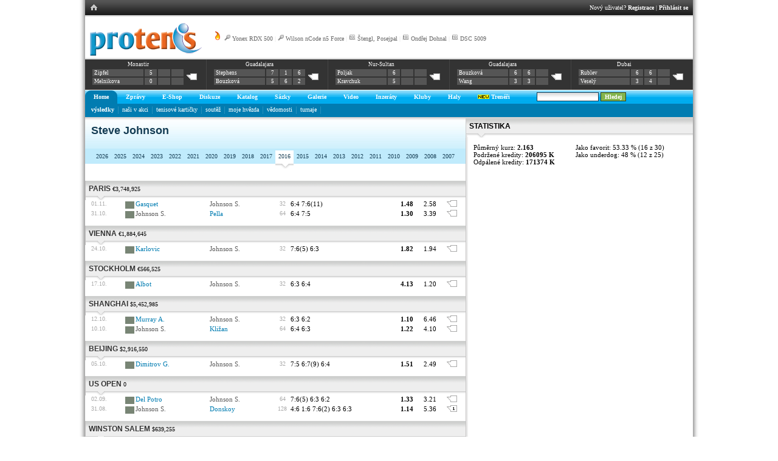

--- FILE ---
content_type: text/html; charset=utf-8
request_url: http://www.protenis.cz/players/7722/2016
body_size: 54571
content:
<!DOCTYPE HTML PUBLIC "-//W3C//DTD HTML 4.01 Transitional//EN" "http://www.w3.org/TR/html4/loose.dtd">
<html>
<head>
<title>PROTENIS | Steve Johnson</title>
<link href="http://www.protenis.cz/css/simple.css" rel="stylesheet" type="text/css">
<link href="http://www.protenis.cz/css/briza.css" rel="stylesheet" type="text/css">
<link rel="stylesheet" type="text/css" href="http://www.protenis.cz/css/anylink.css">
<link rel="stylesheet" type="text/css" href="http://www.protenis.cz/css/jqModal.css">
<link rel="stylesheet" type="text/css" href="http://www.protenis.cz/js/tipsy/tipsy.css">
<link rel="stylesheet" type="text/css" href="../css/jquery-skin/jquery-ui-1.8.16.custom.css">
<link rel="image_src" href="" />

<meta http-equiv="cache-control" content="no-cache">
<meta http-equiv="Content-Type" content="text/html; charset=utf-8">

<script src="http://www.protenis.cz/js/jquery-1.12.4.min.js" type="text/javascript"></script>
<script src="http://www.protenis.cz/js/jquery.notice.js" type="text/javascript"></script>
<script src="http://www.protenis.cz/js/scripts.js?20130402" type="text/javascript"></script>
<script src="http://www.protenis.cz/js/anylink.js" type="text/javascript"></script>
<script src="http://www.protenis.cz/js/jqModal.js" type="text/javascript"></script>
<script src="http://www.protenis.cz/js/tipsy/jquery.tipsy.js" type="text/javascript"></script>
<script src="http://www.protenis.cz/js/addfriend.js" type="text/javascript"></script>
<script src="http://www.protenis.cz/js/jquery.validate.min.js" type="text/javascript"></script>
<!--
<script type="text/javascript" src="../ckeditor/ckeditor.js"></script>
<script type="text/javascript" src="../ckeditor/adapters/jquery.js"></script>
-->
<script type="text/javascript" src="../js/jquery-ui-1.8.16.custom.min.js"></script>
<script type="text/javascript" src="../js/jquery.ui.datepicker-cs.js"></script>
<script type="text/javascript" src="../js/jquery.numeric.pack.js"></script>

<link type="text/css" rel="stylesheet" media="all" href="/chat/css/cometchat.css" />  

</head>
<body><div id="content">
<table cellpadding='0' cellspacing='0' id='f-navi' class='w100'><tr><td class='lh'><table cellpadding='0' cellspacing='0'><tr><td class='h'><a href='http://www.protenis.cz/index.php'><img src='http://www.protenis.cz/img/ex/mhom.gif'></a></td></tr></table></td><td class='rh'><table cellpadding='0' cellspacing='0' style='margin-right: 0; margin-left: auto;'><tr><td class='right-part'>Nový uživatel? <a href='http://www.protenis.cz/login/register.php' title='Registrace'>Registrace</a> | <a href='http://www.protenis.cz/login/index.php' title='Přihlásit'>Přihlásit se</a></td></tr></table></td></tr></table>
<div id='logo-level-noshade'>
	<div id='trends'><a href='http://www.protenis.cz/trendy'><img src='http://www.protenis.cz/img/ex/flame.png' alt='Hot trends' title='Kde to momentálně na PROTENISE žije'></a> <img src='http://www.protenis.cz/img/ex/racket.png' class=''> <a href='http://www.protenis.cz/shop/detail.php?id_zbozi=9'>Yonex RDX 500</a> | <img src='http://www.protenis.cz/img/ex/racket.png' class=''> <a href='http://www.protenis.cz/shop/detail.php?id_zbozi=178'>Wilson nCode n5 Force </a> | <img src='http://www.protenis.cz/img/ex/cam.png' class=''> <a href='http://www.protenis.cz/fotogalerie/image.php?pixid=17683'>Štengl, Posejpal</a> | <img src='http://www.protenis.cz/img/ex/cam.png' class=''> <a href='http://www.protenis.cz/fotogalerie/image.php?pixid=46375'>Ondřej Dohnal</a> | <img src='http://www.protenis.cz/img/ex/cam.png' class=''> <a href='http://www.protenis.cz/fotogalerie/image.php?pixid=70145'>DSC 5009</a></div><a href='http://www.protenis.cz' title='Home'><img src='http://www.protenis.cz/img/ex/logo.gif' alt='Protenis logo' class='logo'></a><div class='scoreboard-strip'><table class='under' cellpadding='0' cellspacing='0' style='width: 100%;'>
 	 <tr><td class='box'>
      <table class='court'>
      <tr>
      <td colspan='4' class='info'><a href='http://www.protenis.cz/turnaje/detail.php?tid=26389' title='$15,000 | Q2'>Monastir</a></td>
      </tr>
      <tr>
      <td class='player'><a href='http://www.protenis.cz/players/18644'>Zipfel</a></td><td>5</td><td></td><td></td><td rowspan='2' class='darker'><a href='http://www.protenis.cz/sazky/match.php?match_id=389637'><img src='http://www.protenis.cz/img/ex/comm_0.gif' alt='Komentáře'></a></td>
      </tr>
      <tr>
      <td class='player'><a href='http://www.protenis.cz/players/7894'>Melnikova</a></td><td>0</td><td></td><td></td>
      </tr>
      </table>
    </td><td class='box'>
      <table class='court'>
      <tr>
      <td colspan='4' class='info'><a href='http://www.protenis.cz/turnaje/detail.php?tid=26754' title=' | F'>Guadalajara</a></td>
      </tr>
      <tr>
      <td class='player'><a href='http://www.protenis.cz/players/4501'>Stephens</a></td><td>7</td><td>1</td><td>6</td><td rowspan='2' class='darker'><a href='http://www.protenis.cz/sazky/match.php?match_id=380790'><img src='http://www.protenis.cz/img/ex/comm_0.gif' alt='Komentáře'></a></td>
      </tr>
      <tr>
      <td class='player'><a href='http://www.protenis.cz/players/10433'>Bouzková</a></td><td>5</td><td>6</td><td>2</td>
      </tr>
      </table>
    </td><td class='box'>
      <table class='court'>
      <tr>
      <td colspan='4' class='info'><a href='http://www.protenis.cz/turnaje/detail.php?tid=26744' title='$25,000 | F'>Nur-Sultan</a></td>
      </tr>
      <tr>
      <td class='player'><a href='http://www.protenis.cz/players/8425'>Poljak</a></td><td>6</td><td></td><td></td><td rowspan='2' class='darker'><a href='http://www.protenis.cz/sazky/match.php?match_id=380723'><img src='http://www.protenis.cz/img/ex/comm_0.gif' alt='Komentáře'></a></td>
      </tr>
      <tr>
      <td class='player'><a href='http://www.protenis.cz/players/2842'>Kravchuk</a></td><td>5</td><td></td><td></td>
      </tr>
      </table>
    </td><td class='box'>
      <table class='court'>
      <tr>
      <td colspan='4' class='info'><a href='http://www.protenis.cz/turnaje/detail.php?tid=26754' title=' | SF'>Guadalajara</a></td>
      </tr>
      <tr>
      <td class='player'><a href='http://www.protenis.cz/players/10433'>Bouzková</a></td><td>6</td><td>6</td><td></td><td rowspan='2' class='darker'><a href='http://www.protenis.cz/sazky/match.php?match_id=380722'><img src='http://www.protenis.cz/img/ex/comm_0.gif' alt='Komentáře'></a></td>
      </tr>
      <tr>
      <td class='player'><a href='http://www.protenis.cz/players/12143'>Wang</a></td><td>3</td><td>3</td><td></td>
      </tr>
      </table>
    </td><td class='box'>
      <table class='court'>
      <tr>
      <td colspan='4' class='info'><a href='http://www.protenis.cz/turnaje/detail.php?tid=26757' title=' | F'>Dubai</a></td>
      </tr>
      <tr>
      <td class='player'><a href='http://www.protenis.cz/players/10700'>Rublev</a></td><td>6</td><td>6</td><td></td><td rowspan='2' class='darker'><a href='http://www.protenis.cz/sazky/match.php?match_id=380705'><img src='http://www.protenis.cz/img/ex/comm_0.gif' alt='Komentáře'></a></td>
      </tr>
      <tr>
      <td class='player'><a href='http://www.protenis.cz/players/9682'>Veselý</a></td><td>3</td><td>4</td><td></td>
      </tr>
      </table>
    </td></tr></table></div>
</div>

<div id='primary'><table id='main-nav' cellpadding=0 cellspacing=0><tr><td id='l-0' class='l'>&nbsp;</td><td class='active' id='top-0' onClick="return clickreturnvalue()" onMouseover="dropdownmenu(this, event, 'anylinkmenu0','0')"><a href='http://www.protenis.cz/'>Home</a></td><td id='r-0' class='r'>&nbsp;</td><td id='l-5' class='ln'>&nbsp;</td><td id='top-5' class='na' onClick="return clickreturnvalue()" onMouseover="dropdownmenu(this, event, 'anylinkmenu5','5')"><a href='http://www.protenis.cz/zpravy/'>Zprávy</a><td id='r-5' class='rn'>&nbsp;</td><td id='l-6' class='ln'>&nbsp;</td><td id='top-6' class='na' onClick="return clickreturnvalue()" onMouseover="dropdownmenu(this, event, 'anylinkmenu6','6')"><a href='http://www.tennis-point.cz/?refID=partnerseiten/kooperationen/cz/protenis/shop'>E-Shop</a><td id='r-6' class='rn'>&nbsp;</td><td id='l-7' class='ln'>&nbsp;</td><td id='top-7' class='na' onClick="return clickreturnvalue()" onMouseover="dropdownmenu(this, event, 'anylinkmenu7','7')"><a href='http://www.protenis.cz/sazky/diskuse.php'>Diskuze</a><td id='r-7' class='rn'>&nbsp;</td><td id='l-10' class='ln'>&nbsp;</td><td id='top-10' class='na' onClick="return clickreturnvalue()" onMouseover="dropdownmenu(this, event, 'anylinkmenu10','10')"><a href='http://www.protenis.cz/shop/vypis_komplet.php?id_kategorie=1'>Katalog</a><td id='r-10' class='rn'>&nbsp;</td><td id='l-20' class='ln'>&nbsp;</td><td id='top-20' class='na' onClick="return clickreturnvalue()" onMouseover="dropdownmenu(this, event, 'anylinkmenu20','20')"><a href='http://www.protenis.cz/sazky/kancelar.php'>Sázky</a><td id='r-20' class='rn'>&nbsp;</td><td id='l-30' class='ln'>&nbsp;</td><td id='top-30' class='na' onClick="return clickreturnvalue()" onMouseover="dropdownmenu(this, event, 'anylinkmenu30','30')"><a href='http://www.protenis.cz/fotogalerie/index.php'>Galerie</a><td id='r-30' class='rn'>&nbsp;</td><td id='l-40' class='ln'>&nbsp;</td><td id='top-40' class='na' onClick="return clickreturnvalue()" onMouseover="dropdownmenu(this, event, 'anylinkmenu40','40')"><a href='http://www.protenis.cz/video/index.php'>Video</a><td id='r-40' class='rn'>&nbsp;</td><td id='l-60' class='ln'>&nbsp;</td><td id='top-60' class='na' onClick="return clickreturnvalue()" onMouseover="dropdownmenu(this, event, 'anylinkmenu60','60')"><a href='http://www.protenis.cz/inzeraty/index.php'>Inzeráty</a><td id='r-60' class='rn'>&nbsp;</td><td id='l-70' class='ln'>&nbsp;</td><td id='top-70' class='na' onClick="return clickreturnvalue()" onMouseover="dropdownmenu(this, event, 'anylinkmenu70','70')"><a href='http://www.protenis.cz/kluby/index.php'>Kluby</a><td id='r-70' class='rn'>&nbsp;</td><td id='l-80' class='ln'>&nbsp;</td><td id='top-80' class='na' onClick="return clickreturnvalue()" onMouseover="dropdownmenu(this, event, 'anylinkmenu80','80')"><a href='http://www.protenis.cz/tenisove-haly/'>Haly</a><td id='r-80' class='rn'>&nbsp;</td><td id='l-90' class='ln'>&nbsp;</td><td id='top-90' class='na' onClick="return clickreturnvalue()" onMouseover="dropdownmenu(this, event, 'anylinkmenu90','90')"><a href='http://www.protenis.cz/treneri/'><img src='http://www.protenis.cz/img/ex/new.gif' class=''> Trenéři</a><td id='r-90' class='rn'>&nbsp;</td><td class='dummy'>&nbsp;</td><td class='ar'><form method='post' id='staticsearch' action='http://www.protenis.cz/search/index.php'><input type='text' class='in-search' value='' name='sst' size='15' onfocus='switchKp(0);' onblur='switchKp(1);'> <input type='submit' class='in-search-b' value='Hledej'></form></td></tr></table></div><input type='hidden' id='cur' value='0'><input type='hidden' id='master' value='0'><div id='secondary'><div id='sub-0'><a href='http://www.protenis.cz/sazky/vysledky.php'><b>výsledky</b></a>&nbsp;&nbsp;<img src='http://www.protenis.cz/tabs/dv.gif' alt='dv' class='vam'>&nbsp;&nbsp;<a href='http://www.protenis.cz/sazky/vysledky-cze.php?t=7'>naši v akci</a>&nbsp;&nbsp;<img src='http://www.protenis.cz/tabs/dv.gif' alt='dv' class='vam'>&nbsp;&nbsp;<a href='http://www.protenis.cz/karticky/'>tenisové kartičky</a>&nbsp;&nbsp;<img src='http://www.protenis.cz/tabs/dv.gif' alt='dv' class='vam'>&nbsp;&nbsp;<a href='http://www.protenis.cz/soutez'>soutěž</a>&nbsp;&nbsp;<img src='http://www.protenis.cz/tabs/dv.gif' alt='dv' class='vam'>&nbsp;&nbsp;<a href='http://www.protenis.cz/superstar'>moje hvězda</a>&nbsp;&nbsp;<img src='http://www.protenis.cz/tabs/dv.gif' alt='dv' class='vam'>&nbsp;&nbsp;<a href='http://www.protenis.cz/vedomosti/list'>vědomosti</a>&nbsp;&nbsp;<img src='http://www.protenis.cz/tabs/dv.gif' alt='dv' class='vam'>&nbsp;&nbsp;<a href='http://www.protenis.cz/turnaje/tournaments.php'>turnaje</a>&nbsp;&nbsp;<img src='http://www.protenis.cz/tabs/dv.gif' alt='dv' class='vam'>&nbsp;&nbsp;</div></div><div id='anylinkmenu0' class='anylinkcss'><a href='http://www.protenis.cz/sazky/vysledky.php'><b>výsledky</b></a><a href='http://www.protenis.cz/sazky/vysledky-cze.php?t=7'>naši v akci</a><a href='http://www.protenis.cz/karticky/'>tenisové kartičky</a><a href='http://www.protenis.cz/soutez'>soutěž</a><a href='http://www.protenis.cz/superstar'>moje hvězda</a><a href='http://www.protenis.cz/vedomosti/list'>vědomosti</a><a href='http://www.protenis.cz/turnaje/tournaments.php'>turnaje</a></div><div id='anylinkmenu5' class='anylinkcss'><a href='http://www.protenis.cz/zpravy/'>aktuálně</a><a href='http://www.protenis.cz/zpravy/top'>top</a><a href='http://www.protenis.cz/zpravy/hot'>hot</a><a href='http://www.protenis.cz/diskuse.php?m=1'>komentáře</a><a href='http://www.protenis.cz/tagy/'>tagy</a><a href='http://www.protenis.cz/tagcloud/'>populární tagy</a><a href='http://www.protenis.cz/sazky/atp-wta-rankings.php'>ATP / WTA top 20</a><a href='http://www.protenis.cz/czech-it-out'>naši na ATP / WTA</a><a href='http://www.protenis.cz/kam-za-tenisem'>kam za tenisem</a></div><div id='anylinkmenu6' class='anylinkcss'><a href='http://www.tennis-point.cz/tenisove-rakety/?refID=partnerseiten/kooperationen/cz/protenis/shop'>Tenisové rakety</a><a href='http://www.tennis-point.cz/tenisove-obleceni/?refID=partnerseiten/kooperationen/cz/protenis/shop'> Tenisové oblečení</a><a href='http://www.tennis-point.cz/tenisove-boty/?refID=partnerseiten/kooperationen/cz/protenis/shop'>Tenisové boty</a><a href='http://www.tennis-point.cz/tenisove-tasky/?refID=partnerseiten/kooperationen/cz/protenis/shop'>Tenisové tašky</a><a href='http://www.tennis-point.cz/tenisove-mice/?refID=partnerseiten/kooperationen/cz/protenis/shop'>Tenisové míče</a></div><div id='anylinkmenu7' class='anylinkcss'></div><div id='anylinkmenu10' class='anylinkcss'></div><div id='anylinkmenu20' class='anylinkcss'><a href='http://www.protenis.cz/sazky/kancelar.php'>nabídka</a><a href='http://www.protenis.cz/sazky/vysledky.php'>výsledky</a><a href='http://www.protenis.cz/sazky/best.php'>žebříčky</a><a href='http://www.protenis.cz/sazky/kdoaco.php'>kdo a co?</a><a href='http://www.protenis.cz/sazky/breakpoint.php'>breakpointy</a><a href='http://www.protenis.cz/sazky/diskuse.php'>diskuse</a><a href='http://www.protenis.cz/sazky/live.php'>L!VE</a><a href='http://www.protenis.cz/sazky/rankings-history.php'>historie</a><a href='http://www.protenis.cz/sazky/tiket.php'>tikety</a><a href='http://www.protenis.cz/challenge/index.php'>challenge</a><a href='http://www.protenis.cz/sazky/duel.php'>duel</a><a href='http://www.protenis.cz/sazky/piggy.php'>prasátko</a><a href='http://www.protenis.cz/sazky/tournament.php'>challenge turnaj</a><a href='http://www.protenis.cz/challenge/doubles.php'>deblík</a><a href='http://www.protenis.cz/dc/dashboard.php'>tipovačka <img src='http://www.protenis.cz/img/ex/new.gif' class='vam'></a></div><div id='anylinkmenu30' class='anylinkcss'><a href='http://www.protenis.cz/fotogalerie/index.php'>seznam alb</a><a href='http://www.protenis.cz/diskuse.php?m=5'>komentáře</a></div><div id='anylinkmenu40' class='anylinkcss'><a href='http://www.protenis.cz/video/index.php'>videa</a><a href='http://www.protenis.cz/diskuse.php?m=4'>komentáře</a></div><div id='anylinkmenu60' class='anylinkcss'><a href='http://www.protenis.cz/inzeraty/index.php'>kompletní seznam</a><a href='http://www.protenis.cz/inzeraty/index.php#NOVY'>nový inzerát</a></div><div id='anylinkmenu70' class='anylinkcss'><a href='http://www.protenis.cz/kluby/vypis.php?id_region=0'>Praha</a><a href='http://www.protenis.cz/kluby/vypis.php?id_region=1'>středočeský</a><a href='http://www.protenis.cz/kluby/vypis.php?id_region=2'>jihočeský</a><a href='http://www.protenis.cz/kluby/vypis.php?id_region=3'>západočeský</a><a href='http://www.protenis.cz/kluby/vypis.php?id_region=4'>severočeský</a><a href='http://www.protenis.cz/kluby/vypis.php?id_region=5'>východočeský</a><a href='http://www.protenis.cz/kluby/vypis.php?id_region=6'>jihomoravský</a><a href='http://www.protenis.cz/kluby/vypis.php?id_region=7'>severomoravský</a></div><div id='anylinkmenu80' class='anylinkcss'><a href='http://www.protenis.cz/tenisove-haly/praha'>Praha</a><a href='http://www.protenis.cz/tenisove-haly/stredocesky'>středočeský</a><a href='http://www.protenis.cz/tenisove-haly/jihocesky'>jihočeský</a><a href='http://www.protenis.cz/tenisove-haly/zapadocesky'>západočeský</a><a href='http://www.protenis.cz/tenisove-haly/severocesky'>severočeský</a><a href='http://www.protenis.cz/tenisove-haly/vychodocesky'>východočeský</a><a href='http://www.protenis.cz/tenisove-haly/jihomoravsky'>jihomoravský</a><a href='http://www.protenis.cz/tenisove-haly/severomoravsky'>severomoravský</a></div><div id='anylinkmenu90' class='anylinkcss'></div><div id='anylinkmenu202' class='anylinkcss'></div>
<table id="main-layout" cellpadding="0" cellspacing="0">
    	<tr>
			<td style="width: 550px;">
				<div id='title-grad'>
					<h1 class='blue'>Steve Johnson</h1>
					&nbsp;
				</div>
				<table cellpadding=0 cellspacing=0 border='0' id='third-nav-new'>
				<tr>
					<td class='spacer'>&nbsp;</td>
					<td class='item'><a href='http://www.protenis.cz/players/7722/2026'>2026</a></td><td class='item'><a href='http://www.protenis.cz/players/7722/2025'>2025</a></td><td class='item'><a href='http://www.protenis.cz/players/7722/2024'>2024</a></td><td class='item'><a href='http://www.protenis.cz/players/7722/2023'>2023</a></td><td class='item'><a href='http://www.protenis.cz/players/7722/2022'>2022</a></td><td class='item'><a href='http://www.protenis.cz/players/7722/2021'>2021</a></td><td class='item'><a href='http://www.protenis.cz/players/7722/2020'>2020</a></td><td class='item'><a href='http://www.protenis.cz/players/7722/2019'>2019</a></td><td class='item'><a href='http://www.protenis.cz/players/7722/2018'>2018</a></td><td class='item'><a href='http://www.protenis.cz/players/7722/2017'>2017</a></td><td class='act'><a href='http://www.protenis.cz/players/7722/2016'>2016</a></td><td class='item'><a href='http://www.protenis.cz/players/7722/2015'>2015</a></td><td class='item'><a href='http://www.protenis.cz/players/7722/2014'>2014</a></td><td class='item'><a href='http://www.protenis.cz/players/7722/2013'>2013</a></td><td class='item'><a href='http://www.protenis.cz/players/7722/2012'>2012</a></td><td class='item'><a href='http://www.protenis.cz/players/7722/2011'>2011</a></td><td class='item'><a href='http://www.protenis.cz/players/7722/2010'>2010</a></td><td class='item'><a href='http://www.protenis.cz/players/7722/2009'>2009</a></td><td class='item'><a href='http://www.protenis.cz/players/7722/2008'>2008</a></td><td class='item'><a href='http://www.protenis.cz/players/7722/2007'>2007</a></td>
					<td>&nbsp;</td>
				
					
				</tr>				
				</table>
					
				
					<div class='mh300'>
						
						<table cellspacing='0' cellpadding='0' class='w100'><tr><td colspan='9' class='pt10'><div class='friends-sekce'><a href='http://www.protenis.cz/turnaje/detail.php?tid=12827' class='u'>Paris</a> <span class='smt'>€3,748,925</span></div></td></tr><tr><td class='sm pl10'>01.11.</td>
			<td class='surf-1' title='Tvrdý povrch'>&nbsp;</td>
			<td><a class='u3' href='http://www.protenis.cz/players/673/2016' class='u2'>Gasquet</a></td>
			<td class='gray'>Johnson S.</td>
			<td class='ctr sm'>32</td>
			<td>6:4 7:6(11)</td>
			<td class='bo'>1.48</td>
			<td>2.58</td>
			<td><a href='http://www.protenis.cz/sazky/match.php?match_id=228434'><img src='http://www.protenis.cz/img/ex/comm_0.gif' alt='Komentáře'></a></td>
			</tr><tr><td class='sm pl10'>31.10.</td>
			<td class='surf-1' title='Tvrdý povrch'>&nbsp;</td>
			<td class='gray'>Johnson S.</td>
			<td><a class='u3' href='http://www.protenis.cz/players/5180/2016' class='u2'>Pella</a></td>
			<td class='ctr sm'>64</td>
			<td>6:4 7:5</td>
			<td class='bo'>1.30</td>
			<td>3.39</td>
			<td><a href='http://www.protenis.cz/sazky/match.php?match_id=228245'><img src='http://www.protenis.cz/img/ex/comm_0.gif' alt='Komentáře'></a></td>
			</tr><tr><td colspan='9' class='pt10'><div class='friends-sekce'><a href='http://www.protenis.cz/turnaje/detail.php?tid=12807' class='u'>Vienna</a> <span class='smt'>€1,884,645</span></div></td></tr><tr><td class='sm pl10'>24.10.</td>
			<td class='surf-1' title='Tvrdý povrch'>&nbsp;</td>
			<td><a class='u3' href='http://www.protenis.cz/players/604/2016' class='u2'>Karlovic</a></td>
			<td class='gray'>Johnson S.</td>
			<td class='ctr sm'>32</td>
			<td>7:6(5) 6:3</td>
			<td class='bo'>1.82</td>
			<td>1.94</td>
			<td><a href='http://www.protenis.cz/sazky/match.php?match_id=227652'><img src='http://www.protenis.cz/img/ex/comm_0.gif' alt='Komentáře'></a></td>
			</tr><tr><td colspan='9' class='pt10'><div class='friends-sekce'><a href='http://www.protenis.cz/turnaje/detail.php?tid=12779' class='u'>Stockholm</a> <span class='smt'>€566,525</span></div></td></tr><tr><td class='sm pl10'>17.10.</td>
			<td class='surf-1' title='Tvrdý povrch'>&nbsp;</td>
			<td><a class='u3' href='http://www.protenis.cz/players/8762/2016' class='u2'>Albot</a></td>
			<td class='gray'>Johnson S.</td>
			<td class='ctr sm'>32</td>
			<td>6:3 6:4 </td>
			<td class='bo'>4.13</td>
			<td>1.20</td>
			<td><a href='http://www.protenis.cz/sazky/match.php?match_id=226849'><img src='http://www.protenis.cz/img/ex/comm_0.gif' alt='Komentáře'></a></td>
			</tr><tr><td colspan='9' class='pt10'><div class='friends-sekce'><a href='http://www.protenis.cz/turnaje/detail.php?tid=12761' class='u'>Shanghai</a> <span class='smt'>$5,452,985</span></div></td></tr><tr><td class='sm pl10'>12.10.</td>
			<td class='surf-1' title='Tvrdý povrch'>&nbsp;</td>
			<td><a class='u3' href='http://www.protenis.cz/players/249/2016' class='u2'>Murray A.</a></td>
			<td class='gray'>Johnson S.</td>
			<td class='ctr sm'>32</td>
			<td>6:3 6:2 </td>
			<td class='bo'>1.10</td>
			<td>6.46</td>
			<td><a href='http://www.protenis.cz/sazky/match.php?match_id=226161'><img src='http://www.protenis.cz/img/ex/comm_0.gif' alt='Komentáře'></a></td>
			</tr><tr><td class='sm pl10'>10.10.</td>
			<td class='surf-1' title='Tvrdý povrch'>&nbsp;</td>
			<td class='gray'>Johnson S.</td>
			<td><a class='u3' href='http://www.protenis.cz/players/1470/2016' class='u2'>Kližan</a></td>
			<td class='ctr sm'>64</td>
			<td>6:4 6:3</td>
			<td class='bo'>1.22</td>
			<td>4.10</td>
			<td><a href='http://www.protenis.cz/sazky/match.php?match_id=225882'><img src='http://www.protenis.cz/img/ex/comm_0.gif' alt='Komentáře'></a></td>
			</tr><tr><td colspan='9' class='pt10'><div class='friends-sekce'><a href='http://www.protenis.cz/turnaje/detail.php?tid=12739' class='u'>Beijing</a> <span class='smt'>$2,916,550</span></div></td></tr><tr><td class='sm pl10'>05.10.</td>
			<td class='surf-1' title='Tvrdý povrch'>&nbsp;</td>
			<td><a class='u3' href='http://www.protenis.cz/players/5182/2016' class='u2'>Dimitrov G.</a></td>
			<td class='gray'>Johnson S.</td>
			<td class='ctr sm'>32</td>
			<td>7:5 6:7(9) 6:4</td>
			<td class='bo'>1.51</td>
			<td>2.49</td>
			<td><a href='http://www.protenis.cz/sazky/match.php?match_id=225191'><img src='http://www.protenis.cz/img/ex/comm_0.gif' alt='Komentáře'></a></td>
			</tr><tr><td colspan='9' class='pt10'><div class='friends-sekce'><a href='http://www.protenis.cz/turnaje/detail.php?tid=12603' class='u'>US Open</a> <span class='smt'>0</span></div></td></tr><tr><td class='sm pl10'>02.09.</td>
			<td class='surf-1' title='Tvrdý povrch'>&nbsp;</td>
			<td><a class='u3' href='http://www.protenis.cz/players/141/2016' class='u2'>Del Potro</a></td>
			<td class='gray'>Johnson S.</td>
			<td class='ctr sm'>64</td>
			<td>7:6(5) 6:3 6:2 </td>
			<td class='bo'>1.33</td>
			<td>3.21</td>
			<td><a href='http://www.protenis.cz/sazky/match.php?match_id=221166'><img src='http://www.protenis.cz/img/ex/comm_0.gif' alt='Komentáře'></a></td>
			</tr><tr><td class='sm pl10'>31.08.</td>
			<td class='surf-1' title='Tvrdý povrch'>&nbsp;</td>
			<td class='gray'>Johnson S.</td>
			<td><a class='u3' href='http://www.protenis.cz/players/2667/2016' class='u2'>Donskoy</a></td>
			<td class='ctr sm'>128</td>
			<td>4:6 1:6 7:6(2) 6:3 6:3</td>
			<td class='bo'>1.14</td>
			<td>5.36</td>
			<td><a href='http://www.protenis.cz/sazky/match.php?match_id=220761'><img src='http://www.protenis.cz/img/ex/comm_1.gif' alt='Komentáře'></a></td>
			</tr><tr><td colspan='9' class='pt10'><div class='friends-sekce'><a href='http://www.protenis.cz/turnaje/detail.php?tid=12578' class='u'>Winston Salem</a> <span class='smt'>$639,255</span></div></td></tr><tr><td class='sm pl10'>25.08.</td>
			<td class='surf-1' title='Tvrdý povrch'>&nbsp;</td>
			<td><a class='u3' href='http://www.protenis.cz/players/306/2016' class='u2'>Verdasco</a></td>
			<td class='gray'>Johnson S.</td>
			<td class='ctr sm'>16</td>
			<td>6:4 7:6(7) </td>
			<td class='bo'>2.32</td>
			<td>1.55</td>
			<td><a href='http://www.protenis.cz/sazky/match.php?match_id=220329'><img src='http://www.protenis.cz/img/ex/comm_0.gif' alt='Komentáře'></a></td>
			</tr><tr><td class='sm pl10'>24.08.</td>
			<td class='surf-1' title='Tvrdý povrch'>&nbsp;</td>
			<td class='gray'>Johnson S.</td>
			<td><a class='u3' href='http://www.protenis.cz/players/760/2016' class='u2'>Rosol</a></td>
			<td class='ctr sm'>32</td>
			<td>6:3 6:2 </td>
			<td class='bo'>1.32</td>
			<td>3.15</td>
			<td><a href='http://www.protenis.cz/sazky/match.php?match_id=220058'><img src='http://www.protenis.cz/img/ex/comm_0.gif' alt='Komentáře'></a></td>
			</tr><tr><td colspan='9' class='pt10'><div class='friends-sekce'><a href='http://www.protenis.cz/turnaje/detail.php?tid=12533' class='u'>Cincinnati</a> <span class='smt'>$4,362,385</span></div></td></tr><tr><td class='sm pl10'>19.08.</td>
			<td class='surf-1' title='Tvrdý povrch'>&nbsp;</td>
			<td><a class='u3' href='http://www.protenis.cz/players/5182/2016' class='u2'>Dimitrov G.</a></td>
			<td class='gray'>Johnson S.</td>
			<td class='ctr sm'>8</td>
			<td>7:6(8) 6:2 </td>
			<td class='bo'>1.75</td>
			<td>2.03</td>
			<td><a href='http://www.protenis.cz/sazky/match.php?match_id=219658'><img src='http://www.protenis.cz/img/ex/comm_0.gif' alt='Komentáře'></a></td>
			</tr><tr><td class='sm pl10'>18.08.</td>
			<td class='surf-1' title='Tvrdý povrch'>&nbsp;</td>
			<td class='gray'>Johnson S.</td>
			<td><a class='u3' href='http://www.protenis.cz/players/16/2016' class='u2'>Tsonga</a></td>
			<td class='ctr sm'>16</td>
			<td>6:3 7:6(6) </td>
			<td class='bo'>2.45</td>
			<td>1.55</td>
			<td><a href='http://www.protenis.cz/sazky/match.php?match_id=219621'><img src='http://www.protenis.cz/img/ex/comm_0.gif' alt='Komentáře'></a></td>
			</tr><tr><td class='sm pl10'>17.08.</td>
			<td class='surf-1' title='Tvrdý povrch'>&nbsp;</td>
			<td class='gray'>Johnson S.</td>
			<td><a class='u3' href='http://www.protenis.cz/players/7245/2016' class='u2'>Delbonis</a></td>
			<td class='ctr sm'>64</td>
			<td>6:4 7:5</td>
			<td class='bo'>1.22</td>
			<td>4.10</td>
			<td><a href='http://www.protenis.cz/sazky/match.php?match_id=219267'><img src='http://www.protenis.cz/img/ex/comm_0.gif' alt='Komentáře'></a></td>
			</tr><tr><td colspan='9' class='pt10'><div class='friends-sekce'><a href='http://www.protenis.cz/turnaje/detail.php?tid=12412' class='u'>Toronto</a> <span class='smt'>$4,089,740</span></div></td></tr><tr><td class='sm pl10'>27.07.</td>
			<td class='surf-1' title='Tvrdý povrch'>&nbsp;</td>
			<td><a class='u3' href='http://www.protenis.cz/players/359/2016' class='u2'>Fognini</a></td>
			<td class='gray'>Johnson S.</td>
			<td class='ctr sm'>64</td>
			<td>6:4 6:4</td>
			<td class='bo'>3.27</td>
			<td>1.32</td>
			<td><a href='http://www.protenis.cz/sazky/match.php?match_id=217219'><img src='http://www.protenis.cz/img/ex/comm_0.gif' alt='Komentáře'></a></td>
			</tr><tr><td colspan='9' class='pt10'><div class='friends-sekce'><a href='http://www.protenis.cz/turnaje/detail.php?tid=12375' class='u'>Washington</a> <span class='smt'>$1,629,475</span></div></td></tr><tr><td class='sm pl10'>23.07.</td>
			<td class='surf-1' title='Tvrdý povrch'>&nbsp;</td>
			<td><a class='u3' href='http://www.protenis.cz/players/604/2016' class='u2'>Karlovic</a></td>
			<td class='gray'>Johnson S.</td>
			<td class='ctr sm'>SF</td>
			<td>6:4 6:4 </td>
			<td class='bo'>2.13</td>
			<td>1.65</td>
			<td><a href='http://www.protenis.cz/sazky/match.php?match_id=217114'><img src='http://www.protenis.cz/img/ex/comm_0.gif' alt='Komentáře'></a></td>
			</tr><tr><td class='sm pl10'>22.07.</td>
			<td class='surf-1' title='Tvrdý povrch'>&nbsp;</td>
			<td class='gray'>Johnson S.</td>
			<td><a class='u3' href='http://www.protenis.cz/players/2053/2016' class='u2'>Isner</a></td>
			<td class='ctr sm'>8</td>
			<td>7:6(7) 7:6(15) </td>
			<td class='bo'>2.46</td>
			<td>1.52</td>
			<td><a href='http://www.protenis.cz/sazky/match.php?match_id=217044'><img src='http://www.protenis.cz/img/ex/comm_0.gif' alt='Komentáře'></a></td>
			</tr><tr><td class='sm pl10'>21.07.</td>
			<td class='surf-1' title='Tvrdý povrch'>&nbsp;</td>
			<td class='gray'>Johnson S.</td>
			<td><a class='u3' href='http://www.protenis.cz/players/4000/2016' class='u2'>Harrison R.</a></td>
			<td class='ctr sm'>16</td>
			<td>6:4 6:4 </td>
			<td class='bo'>1.24</td>
			<td>3.72</td>
			<td><a href='http://www.protenis.cz/sazky/match.php?match_id=216997'><img src='http://www.protenis.cz/img/ex/comm_0.gif' alt='Komentáře'></a></td>
			</tr><tr><td class='sm pl10'>21.07.</td>
			<td class='surf-1' title='Tvrdý povrch'>&nbsp;</td>
			<td class='gray'>Johnson S.</td>
			<td><a class='u3' href='http://www.protenis.cz/players/345/2016' class='u2'>Mannarino</a></td>
			<td class='ctr sm'>32</td>
			<td>6:3 6:4 </td>
			<td class='bo'>1.55</td>
			<td>2.32</td>
			<td><a href='http://www.protenis.cz/sazky/match.php?match_id=216789'><img src='http://www.protenis.cz/img/ex/comm_0.gif' alt='Komentáře'></a></td>
			</tr><tr><td colspan='9' class='pt10'><div class='friends-sekce'><a href='http://www.protenis.cz/turnaje/detail.php?tid=12341' class='u'>Newport</a> <span class='smt'>$515,025</span></div></td></tr><tr><td class='sm pl10'>15.07.</td>
			<td class='surf-3' title='Antuka'>&nbsp;</td>
			<td><a class='u3' href='http://www.protenis.cz/players/744/2016' class='u2'>Young D.</a></td>
			<td class='gray'>Johnson S.</td>
			<td class='ctr sm'>8</td>
			<td>6:2 6:3 </td>
			<td class='bo'>3.99</td>
			<td>1.23</td>
			<td><a href='http://www.protenis.cz/sazky/match.php?match_id=216116'><img src='http://www.protenis.cz/img/ex/comm_0.gif' alt='Komentáře'></a></td>
			</tr><tr><td class='sm pl10'>13.07.</td>
			<td class='surf-3' title='Antuka'>&nbsp;</td>
			<td class='gray'>Johnson S.</td>
			<td><a class='u3' href='http://www.protenis.cz/players/3534/2016' class='u2'>Sugita</a></td>
			<td class='ctr sm'>16</td>
			<td>6:1 6:4</td>
			<td class='bo'>1.14</td>
			<td>5.36</td>
			<td><a href='http://www.protenis.cz/sazky/match.php?match_id=216019'><img src='http://www.protenis.cz/img/ex/comm_0.gif' alt='Komentáře'></a></td>
			</tr><tr><td colspan='9' class='pt10'><div class='friends-sekce'><a href='http://www.protenis.cz/turnaje/detail.php?tid=12259' class='u'>Wimbledon</a> <span class='smt'>0</span></div></td></tr><tr><td class='sm pl10'>05.07.</td>
			<td class='surf-4' title='Tráva'>&nbsp;</td>
			<td><a class='u3' href='http://www.protenis.cz/players/1/2016' class='u2'>Federer</a></td>
			<td class='gray'>Johnson S.</td>
			<td class='ctr sm'>16</td>
			<td>6:2 6:3 7:5</td>
			<td class='bo'>1.16</td>
			<td>4.96</td>
			<td><a href='http://www.protenis.cz/sazky/match.php?match_id=214850'><img src='http://www.protenis.cz/img/ex/comm_0.gif' alt='Komentáře'></a></td>
			</tr><tr><td class='sm pl10'>02.07.</td>
			<td class='surf-4' title='Tráva'>&nbsp;</td>
			<td class='gray'>Johnson S.</td>
			<td><a class='u3' href='http://www.protenis.cz/players/5182/2016' class='u2'>Dimitrov G.</a></td>
			<td class='ctr sm'>32</td>
			<td>6:7(6) 7:6(3) 6:4 6:2 </td>
			<td class='bo'>2.15</td>
			<td>1.67</td>
			<td><a href='http://www.protenis.cz/sazky/match.php?match_id=214659'><img src='http://www.protenis.cz/img/ex/comm_0.gif' alt='Komentáře'></a></td>
			</tr><tr><td class='sm pl10'>02.07.</td>
			<td class='surf-4' title='Tráva'>&nbsp;</td>
			<td class='gray'>Johnson S.</td>
			<td><a class='u3' href='http://www.protenis.cz/players/5182/2016' class='u2'>Dimitrov G.</a></td>
			<td class='ctr sm'>32</td>
			<td>6:7(6) 7:6(3) 6:4 6:2</td>
			<td class='bo'>1.72</td>
			<td>2.00</td>
			<td><a href='http://www.protenis.cz/sazky/match.php?match_id=214776'><img src='http://www.protenis.cz/img/ex/comm_0.gif' alt='Komentáře'></a></td>
			</tr><tr><td class='sm pl10'>30.06.</td>
			<td class='surf-4' title='Tráva'>&nbsp;</td>
			<td class='gray'>Johnson S.</td>
			<td><a class='u3' href='http://www.protenis.cz/players/15/2016' class='u2'>Chardy</a></td>
			<td class='ctr sm'>64</td>
			<td>6:1 7:6(6) 6:3 </td>
			<td class='bo'>1.48</td>
			<td>2.40</td>
			<td><a href='http://www.protenis.cz/sazky/match.php?match_id=214590'><img src='http://www.protenis.cz/img/ex/comm_0.gif' alt='Komentáře'></a></td>
			</tr><tr><td class='sm pl10'>30.06.</td>
			<td class='surf-4' title='Tráva'>&nbsp;</td>
			<td class='gray'>Johnson S.</td>
			<td><a class='u3' href='http://www.protenis.cz/players/15/2016' class='u2'>Chardy</a></td>
			<td class='ctr sm'>64</td>
			<td>6:1 7:6(6) 6:3</td>
			<td class='bo'>1.58</td>
			<td>2.32</td>
			<td><a href='http://www.protenis.cz/sazky/match.php?match_id=214262'><img src='http://www.protenis.cz/img/ex/comm_0.gif' alt='Komentáře'></a></td>
			</tr><tr><td class='sm pl10'>27.06.</td>
			<td class='surf-4' title='Tráva'>&nbsp;</td>
			<td class='gray'>Johnson S.</td>
			<td><a class='u3' href='http://www.protenis.cz/players/4752/2016' class='u2'>Jaziri</a></td>
			<td class='ctr sm'>128</td>
			<td>7:5 7:6(2) 6:4</td>
			<td class='bo'>1.17</td>
			<td>4.78</td>
			<td><a href='http://www.protenis.cz/sazky/match.php?match_id=213885'><img src='http://www.protenis.cz/img/ex/comm_0.gif' alt='Komentáře'></a></td>
			</tr><tr><td colspan='9' class='pt10'><div class='friends-sekce'><a href='http://www.protenis.cz/turnaje/detail.php?tid=12224' class='u'>Nottingham</a> <span class='smt'>€648,255</span></div></td></tr><tr><td class='sm pl10'>26.06.</td>
			<td class='surf-4' title='Tráva'>&nbsp;</td>
			<td class='gray'>Johnson S.</td>
			<td><a class='u3' href='http://www.protenis.cz/players/522/2016' class='u2'>Cuevas P.</a></td>
			<td class='ctr sm'>F</td>
			<td>7:6(5) 7:5</td>
			<td class='bo'>1.50</td>
			<td>2.52</td>
			<td><a href='http://www.protenis.cz/sazky/match.php?match_id=213963'><img src='http://www.protenis.cz/img/ex/comm_0.gif' alt='Komentáře'></a></td>
			</tr><tr><td class='sm pl10'>26.06.</td>
			<td class='surf-4' title='Tráva'>&nbsp;</td>
			<td class='gray'>Johnson S.</td>
			<td><a class='u3' href='http://www.protenis.cz/players/291/2016' class='u2'>Seppi</a></td>
			<td class='ctr sm'>SF</td>
			<td>6:4 6:4</td>
			<td class='bo'>&nbsp;</td>
			<td>&nbsp;</td>
			<td><a href='http://www.protenis.cz/sazky/match.php?match_id=214166'><img src='http://www.protenis.cz/img/ex/comm_0.gif' alt='Komentáře'></a></td>
			</tr><tr><td class='sm pl10'>24.06.</td>
			<td class='surf-4' title='Tráva'>&nbsp;</td>
			<td class='gray'>Johnson S.</td>
			<td><a class='u3' href='http://www.protenis.cz/players/1678/2016' class='u2'>Anderson K.</a></td>
			<td class='ctr sm'>8</td>
			<td>7:6(6) 5:7 6:4 </td>
			<td class='bo'>2.35</td>
			<td>1.51</td>
			<td><a href='http://www.protenis.cz/sazky/match.php?match_id=213825'><img src='http://www.protenis.cz/img/ex/comm_0.gif' alt='Komentáře'></a></td>
			</tr><tr><td class='sm pl10'>24.06.</td>
			<td class='surf-4' title='Tráva'>&nbsp;</td>
			<td class='gray'>Johnson S.</td>
			<td><a class='u3' href='http://www.protenis.cz/players/1678/2016' class='u2'>Anderson K.</a></td>
			<td class='ctr sm'>8</td>
			<td>7:6(6) 5:7 6:4 </td>
			<td class='bo'>2.61</td>
			<td>1.47</td>
			<td><a href='http://www.protenis.cz/sazky/match.php?match_id=213719'><img src='http://www.protenis.cz/img/ex/comm_0.gif' alt='Komentáře'></a></td>
			</tr><tr><td class='sm pl10'>22.06.</td>
			<td class='surf-4' title='Tráva'>&nbsp;</td>
			<td class='gray'>Johnson S.</td>
			<td><a class='u3' href='http://www.protenis.cz/players/2268/2016' class='u2'>Pospisil V.</a></td>
			<td class='ctr sm'>16</td>
			<td>7:6(4) 7:6(1) </td>
			<td class='bo'>1.53</td>
			<td>2.37</td>
			<td><a href='http://www.protenis.cz/sazky/match.php?match_id=213531'><img src='http://www.protenis.cz/img/ex/comm_0.gif' alt='Komentáře'></a></td>
			</tr><tr><td class='sm pl10'>21.06.</td>
			<td class='surf-4' title='Tráva'>&nbsp;</td>
			<td class='gray'>Johnson S.</td>
			<td><a class='u3' href='http://www.protenis.cz/players/6931/2016' class='u2'>Millman</a></td>
			<td class='ctr sm'>32</td>
			<td>6:2 6:2</td>
			<td class='bo'>1.42</td>
			<td>2.70</td>
			<td><a href='http://www.protenis.cz/sazky/match.php?match_id=213490'><img src='http://www.protenis.cz/img/ex/comm_0.gif' alt='Komentáře'></a></td>
			</tr><tr><td colspan='9' class='pt10'><div class='friends-sekce'><a href='http://www.protenis.cz/turnaje/detail.php?tid=12194' class='u'>Queens</a> <span class='smt'>€1,802,945</span></div></td></tr><tr><td class='sm pl10'>19.06.</td>
			<td class='surf-4' title='Tráva'>&nbsp;</td>
			<td><a class='u3' href='http://www.protenis.cz/players/125/2016' class='u2'>Cilic</a></td>
			<td class='gray'>Johnson S.</td>
			<td class='ctr sm'>8</td>
			<td>6:7(3) 6:3 6:4</td>
			<td class='bo'>1.32</td>
			<td>3.27</td>
			<td><a href='http://www.protenis.cz/sazky/match.php?match_id=212829'><img src='http://www.protenis.cz/img/ex/comm_0.gif' alt='Komentáře'></a></td>
			</tr><tr><td class='sm pl10'>15.06.</td>
			<td class='surf-4' title='Tráva'>&nbsp;</td>
			<td class='gray'>Johnson S.</td>
			<td><a class='u3' href='http://www.protenis.cz/players/345/2016' class='u2'>Mannarino</a></td>
			<td class='ctr sm'>16</td>
			<td>4:6 6:3 6:4 </td>
			<td class='bo'>2.32</td>
			<td>1.58</td>
			<td><a href='http://www.protenis.cz/sazky/match.php?match_id=212723'><img src='http://www.protenis.cz/img/ex/comm_0.gif' alt='Komentáře'></a></td>
			</tr><tr><td class='sm pl10'>13.06.</td>
			<td class='surf-4' title='Tráva'>&nbsp;</td>
			<td class='gray'>Johnson S.</td>
			<td><a class='u3' href='http://www.protenis.cz/players/673/2016' class='u2'>Gasquet</a></td>
			<td class='ctr sm'>32</td>
			<td>7:6(2) 6:2 </td>
			<td class='bo'>5.59</td>
			<td>1.13</td>
			<td><a href='http://www.protenis.cz/sazky/match.php?match_id=212419'><img src='http://www.protenis.cz/img/ex/comm_0.gif' alt='Komentáře'></a></td>
			</tr><tr><td colspan='9' class='pt10'><div class='friends-sekce'><a href='http://www.protenis.cz/turnaje/detail.php?tid=12161' class='u'>s´Hertogenbosch</a> <span class='smt'>€566,525</span></div></td></tr><tr><td class='sm pl10'>08.06.</td>
			<td class='surf-4' title='Tráva'>&nbsp;</td>
			<td><a class='u3' href='http://www.protenis.cz/players/10560/2016' class='u2'>Kozlov</a></td>
			<td class='gray'>Johnson S.</td>
			<td class='ctr sm'>16</td>
			<td>6:3 6:4 </td>
			<td class='bo'>3.91</td>
			<td>1.22</td>
			<td><a href='http://www.protenis.cz/sazky/match.php?match_id=211879'><img src='http://www.protenis.cz/img/ex/comm_0.gif' alt='Komentáře'></a></td>
			</tr><tr><td colspan='9' class='pt10'><div class='friends-sekce'><a href='http://www.protenis.cz/turnaje/detail.php?tid=12049' class='u'>Roland Garros</a> <span class='smt'>0</span></div></td></tr><tr><td class='sm pl10'>23.05.</td>
			<td class='surf-3' title='Antuka'>&nbsp;</td>
			<td><a class='u3' href='http://www.protenis.cz/players/306/2016' class='u2'>Verdasco</a></td>
			<td class='gray'>Johnson S.</td>
			<td class='ctr sm'>128</td>
			<td>7:5 6:4 7:5</td>
			<td class='bo'>1.32</td>
			<td>3.04</td>
			<td><a href='http://www.protenis.cz/sazky/match.php?match_id=210215'><img src='http://www.protenis.cz/img/ex/comm_0.gif' alt='Komentáře'></a></td>
			</tr><tr><td colspan='9' class='pt10'><div class='friends-sekce'><a href='http://www.protenis.cz/turnaje/detail.php?tid=12023' class='u'>Geneva</a> <span class='smt'>€499,645</span></div></td></tr><tr><td class='sm pl10'>18.05.</td>
			<td class='surf-3' title='Antuka'>&nbsp;</td>
			<td><a class='u3' href='http://www.protenis.cz/players/7446/2016' class='u2'>Kuznetsov An.</a></td>
			<td class='gray'>Johnson S.</td>
			<td class='ctr sm'>8</td>
			<td>7:5 6:4</td>
			<td class='bo'>1.45</td>
			<td>2.67</td>
			<td><a href='http://www.protenis.cz/sazky/match.php?match_id=209546'><img src='http://www.protenis.cz/img/ex/comm_0.gif' alt='Komentáře'></a></td>
			</tr><tr><td class='sm pl10'>16.05.</td>
			<td class='surf-3' title='Antuka'>&nbsp;</td>
			<td class='gray'>Johnson S.</td>
			<td><a class='u3' href='http://www.protenis.cz/players/9429/2016' class='u2'>Youzhny</a></td>
			<td class='ctr sm'>32</td>
			<td>6:3 7:5</td>
			<td class='bo'>1.68</td>
			<td>2.13</td>
			<td><a href='http://www.protenis.cz/sazky/match.php?match_id=209314'><img src='http://www.protenis.cz/img/ex/comm_0.gif' alt='Komentáře'></a></td>
			</tr><tr><td colspan='9' class='pt10'><div class='friends-sekce'><a href='http://www.protenis.cz/turnaje/detail.php?tid=11990' class='u'>Rome</a> <span class='smt'>€3,748,925</span></div></td></tr><tr><td class='sm pl10'>08.05.</td>
			<td class='surf-3' title='Antuka'>&nbsp;</td>
			<td><a class='u3' href='http://www.protenis.cz/players/158/2016' class='u2'>Monaco</a></td>
			<td class='gray'>Johnson S.</td>
			<td class='ctr sm'>64</td>
			<td>6:4 6:4</td>
			<td class='bo'>1.49</td>
			<td>2.55</td>
			<td><a href='http://www.protenis.cz/sazky/match.php?match_id=208553'><img src='http://www.protenis.cz/img/ex/comm_0.gif' alt='Komentáře'></a></td>
			</tr><tr><td colspan='9' class='pt10'><div class='friends-sekce'><a href='http://www.protenis.cz/turnaje/detail.php?tid=11955' class='u'>Madrid</a> <span class='smt'>€4,771,360</span></div></td></tr><tr><td class='sm pl10'>01.05.</td>
			<td class='surf-3' title='Antuka'>&nbsp;</td>
			<td><a class='u3' href='http://www.protenis.cz/players/770/2016' class='u2'>Dolgopolov</a></td>
			<td class='gray'>Johnson S.</td>
			<td class='ctr sm'>64</td>
			<td>3:6 6:3 7:6(4)</td>
			<td class='bo'>1.35</td>
			<td>2.99</td>
			<td><a href='http://www.protenis.cz/sazky/match.php?match_id=207892'><img src='http://www.protenis.cz/img/ex/comm_0.gif' alt='Komentáře'></a></td>
			</tr><tr><td colspan='9' class='pt10'><div class='friends-sekce'><a href='http://www.protenis.cz/turnaje/detail.php?tid=11811' class='u'>Houston</a> <span class='smt'>$515,025</span></div></td></tr><tr><td class='sm pl10'>05.04.</td>
			<td class='surf-3' title='Antuka'>&nbsp;</td>
			<td><a class='u3' href='http://www.protenis.cz/players/744/2016' class='u2'>Young D.</a></td>
			<td class='gray'>Johnson S.</td>
			<td class='ctr sm'>32</td>
			<td>6:4 6:3 </td>
			<td class='bo'>2.70</td>
			<td>1.42</td>
			<td><a href='http://www.protenis.cz/sazky/match.php?match_id=205064'><img src='http://www.protenis.cz/img/ex/comm_0.gif' alt='Komentáře'></a></td>
			</tr><tr><td colspan='9' class='pt10'><div class='friends-sekce'><a href='http://www.protenis.cz/turnaje/detail.php?tid=11784' class='u'>Miami</a> <span class='smt'>$6,134,605</span></div></td></tr><tr><td class='sm pl10'>27.03.</td>
			<td class='surf-1' title='Tvrdý povrch'>&nbsp;</td>
			<td><a class='u3' href='http://www.protenis.cz/players/283/2016' class='u2'>Berdych</a></td>
			<td class='gray'>Johnson S.</td>
			<td class='ctr sm'>32</td>
			<td>6:3 6:7(6) 6:3 </td>
			<td class='bo'>1.25</td>
			<td>3.79</td>
			<td><a href='http://www.protenis.cz/sazky/match.php?match_id=204748'><img src='http://www.protenis.cz/img/ex/comm_0.gif' alt='Komentáře'></a></td>
			</tr><tr><td class='sm pl10'>26.03.</td>
			<td class='surf-1' title='Tvrdý povrch'>&nbsp;</td>
			<td class='gray'>Johnson S.</td>
			<td><a class='u3' href='http://www.protenis.cz/players/9369/2016' class='u2'>Zverev A.</a></td>
			<td class='ctr sm'>64</td>
			<td>7:6(9) 7:6(3)</td>
			<td class='bo'>1.97</td>
			<td>1.80</td>
			<td><a href='http://www.protenis.cz/sazky/match.php?match_id=204590'><img src='http://www.protenis.cz/img/ex/comm_0.gif' alt='Komentáře'></a></td>
			</tr><tr><td colspan='9' class='pt10'><div class='friends-sekce'><a href='http://www.protenis.cz/turnaje/detail.php?tid=11719' class='u'>Indian Wells</a> <span class='smt'>$6,134,605</span></div></td></tr><tr><td class='sm pl10'>15.03.</td>
			<td class='surf-1' title='Tvrdý povrch'>&nbsp;</td>
			<td><a class='u3' href='http://www.protenis.cz/players/1638/2016' class='u2'>Nishikori</a></td>
			<td class='gray'>Johnson S.</td>
			<td class='ctr sm'>32</td>
			<td>7:6(6) 7:6(5)</td>
			<td class='bo'>1.15</td>
			<td>5.15</td>
			<td><a href='http://www.protenis.cz/sazky/match.php?match_id=203771'><img src='http://www.protenis.cz/img/ex/comm_0.gif' alt='Komentáře'></a></td>
			</tr><tr><td class='sm pl10'>14.03.</td>
			<td class='surf-1' title='Tvrdý povrch'>&nbsp;</td>
			<td class='gray'>Johnson S.</td>
			<td><a class='u3' href='http://www.protenis.cz/players/6931/2016' class='u2'>Millman</a></td>
			<td class='ctr sm'>64</td>
			<td>6:4 6:2</td>
			<td class='bo'>1.73</td>
			<td>2.01</td>
			<td><a href='http://www.protenis.cz/sazky/match.php?match_id=203680'><img src='http://www.protenis.cz/img/ex/comm_0.gif' alt='Komentáře'></a></td>
			</tr><tr><td colspan='9' class='pt10'><div class='friends-sekce'><a href='http://www.protenis.cz/turnaje/detail.php?tid=11627' class='u'>Acapulco</a> <span class='smt'>$1,413,600</span></div></td></tr><tr><td class='sm pl10'>24.02.</td>
			<td class='surf-1' title='Tvrdý povrch'>&nbsp;</td>
			<td><a class='u3' href='http://www.protenis.cz/players/770/2016' class='u2'>Dolgopolov</a></td>
			<td class='gray'>Johnson S.</td>
			<td class='ctr sm'>32</td>
			<td>7:5 7:6(4)</td>
			<td class='bo'>1.75</td>
			<td>1.98</td>
			<td><a href='http://www.protenis.cz/sazky/match.php?match_id=202133'><img src='http://www.protenis.cz/img/ex/comm_0.gif' alt='Komentáře'></a></td>
			</tr><tr><td colspan='9' class='pt10'><div class='friends-sekce'><a href='http://www.protenis.cz/turnaje/detail.php?tid=11617' class='u'>Delray Beach</a> <span class='smt'>$514,065</span></div></td></tr><tr><td class='sm pl10'>17.02.</td>
			<td class='surf-1' title='Tvrdý povrch'>&nbsp;</td>
			<td><a class='u3' href='http://www.protenis.cz/players/427/2016' class='u2'>Becker Ben.</a></td>
			<td class='gray'>Johnson S.</td>
			<td class='ctr sm'>16</td>
			<td>5:7 7:6(1) 6:3 </td>
			<td class='bo'>2.77</td>
			<td>1.40</td>
			<td><a href='http://www.protenis.cz/sazky/match.php?match_id=201632'><img src='http://www.protenis.cz/img/ex/comm_0.gif' alt='Komentáře'></a></td>
			</tr><tr><td class='sm pl10'>16.02.</td>
			<td class='surf-1' title='Tvrdý povrch'>&nbsp;</td>
			<td class='gray'>Johnson S.</td>
			<td><a class='u3' href='http://www.protenis.cz/players/6931/2016' class='u2'>Millman</a></td>
			<td class='ctr sm'>32</td>
			<td>6:3 5:7 7:6(8)</td>
			<td class='bo'>1.42</td>
			<td>2.70</td>
			<td><a href='http://www.protenis.cz/sazky/match.php?match_id=201344'><img src='http://www.protenis.cz/img/ex/comm_0.gif' alt='Komentáře'></a></td>
			</tr><tr><td colspan='9' class='pt10'><div class='friends-sekce'><a href='http://www.protenis.cz/turnaje/detail.php?tid=11582' class='u'>Memphis</a> <span class='smt'>$618,030</span></div></td></tr><tr><td class='sm pl10'>12.02.</td>
			<td class='surf-1' title='Tvrdý povrch'>&nbsp;</td>
			<td><a class='u3' href='http://www.protenis.cz/players/16523/2016' class='u2'>Fritz</a></td>
			<td class='gray'>Johnson S.</td>
			<td class='ctr sm'>16</td>
			<td>7:6(5) 7:6(7) </td>
			<td class='bo'>2.66</td>
			<td>1.43</td>
			<td><a href='http://www.protenis.cz/sazky/match.php?match_id=201063'><img src='http://www.protenis.cz/img/ex/comm_0.gif' alt='Komentáře'></a></td>
			</tr><tr><td colspan='9' class='pt10'><div class='friends-sekce'><a href='http://www.protenis.cz/turnaje/detail.php?tid=11505' class='u'>Australian Open</a> <span class='smt'>A$19,703,000</span></div></td></tr><tr><td class='sm pl10'>23.01.</td>
			<td class='surf-1' title='Tvrdý povrch'>&nbsp;</td>
			<td><a class='u3' href='http://www.protenis.cz/players/110/2016' class='u2'>Ferrer</a></td>
			<td class='gray'>Johnson S.</td>
			<td class='ctr sm'>32</td>
			<td>6:1 6:4 6:4</td>
			<td class='bo'>1.20</td>
			<td>4.13</td>
			<td><a href='http://www.protenis.cz/sazky/match.php?match_id=199813'><img src='http://www.protenis.cz/img/ex/comm_0.gif' alt='Komentáře'></a></td>
			</tr><tr><td class='sm pl10'>21.01.</td>
			<td class='surf-1' title='Tvrdý povrch'>&nbsp;</td>
			<td class='gray'>Johnson S.</td>
			<td><a class='u3' href='http://www.protenis.cz/players/998/2016' class='u2'>Bellucci</a></td>
			<td class='ctr sm'>64</td>
			<td>6:3 6:2 6:2</td>
			<td class='bo'>1.50</td>
			<td>2.45</td>
			<td><a href='http://www.protenis.cz/sazky/match.php?match_id=199637'><img src='http://www.protenis.cz/img/ex/comm_0.gif' alt='Komentáře'></a></td>
			</tr><tr><td class='sm pl10'>19.01.</td>
			<td class='surf-1' title='Tvrdý povrch'>&nbsp;</td>
			<td class='gray'>Johnson S.</td>
			<td><a class='u3' href='http://www.protenis.cz/players/7658/2016' class='u2'>Bedene Al.</a></td>
			<td class='ctr sm'>128</td>
			<td>6:3 6:4 7:6(3)</td>
			<td class='bo'>1.60</td>
			<td>2.22</td>
			<td><a href='http://www.protenis.cz/sazky/match.php?match_id=199305'><img src='http://www.protenis.cz/img/ex/comm_0.gif' alt='Komentáře'></a></td>
			</tr><tr><td colspan='9' class='pt10'><div class='friends-sekce'><a href='http://www.protenis.cz/turnaje/detail.php?tid=11487' class='u'>Auckland</a> <span class='smt'>$463,520</span></div></td></tr><tr><td class='sm pl10'>11.01.</td>
			<td class='surf-1' title='Tvrdý povrch'>&nbsp;</td>
			<td><a class='u3' href='http://www.protenis.cz/players/10001/2016' class='u2'>Barton</a></td>
			<td class='gray'>Johnson S.</td>
			<td class='ctr sm'>32</td>
			<td>6:3 3:6 6:3 </td>
			<td class='bo'>3.94</td>
			<td>1.20</td>
			<td><a href='http://www.protenis.cz/sazky/match.php?match_id=198722'><img src='http://www.protenis.cz/img/ex/comm_0.gif' alt='Komentáře'></a></td>
			</tr><tr><td colspan='9' class='pt10'><div class='friends-sekce'><a href='http://www.protenis.cz/turnaje/detail.php?tid=11466' class='u'>Brisbane</a> <span class='smt'>$404,780</span></div></td></tr><tr><td class='sm pl10'>05.01.</td>
			<td class='surf-1' title='Tvrdý povrch'>&nbsp;</td>
			<td><a class='u3' href='http://www.protenis.cz/players/610/2016' class='u2'>Troicki</a></td>
			<td class='gray'>Johnson S.</td>
			<td class='ctr sm'>32</td>
			<td>7:6(3) 6:1 </td>
			<td class='bo'>2.02</td>
			<td>1.72</td>
			<td><a href='http://www.protenis.cz/sazky/match.php?match_id=198047'><img src='http://www.protenis.cz/img/ex/comm_0.gif' alt='Komentáře'></a></td>
			</tr></table>
					</div>
					<div class='pd10'></div>
			</td>
			<td valign="top" class='right'>
			<div class='nadpis-sekce-c m4'>Statistika</div>
			<div class='pd10'>
				<table class='w100'>
					        <tr>
					        <td>
				
				Půměrný kurz: <b>2.163</b><br>
				
				Podržené kredity: <b>206095 K</b><br>
				Odpálené kredity: <b>171374 K</b><br><br>	        
					        </td>
					        <td>
				Jako favorit: 53.33 % (16 z 30)<br>
				Jako underdog: 48 % (12 z 25)<br>	        
					        </td>
					        </tr>
					        </table>
				
				
				
			</div>	
				
							</td>
		</tr>
</table>	
	
</div><div id="footer">

<div id="footer-content">
<table id="t-footer">
<tr>

<td>
<b>Protenis</b>
<ul class="footer-in">
<li><a href="http://www.protenis.cz/login/">Přihlášení</a></li>
<li><a href="http://www.protenis.cz/login/register.php">Registrace</a></li>
<li><a href="http://feeds.feedburner.com/protenis?format=xml">RSS</a></li>
</ul>
</td>

<td>
<b>E-Shop</b>
<ul class="footer-in">
<li><a href="http://www.protenis.cz/shop/">Nabídka</a></li>
<li><a href="#">Akce</a></li>
<li><a href="#">Bonusy</a></li>
<li><a href="#">Podmínky</a></li>
</ul>
</td>

<td>

<b>Sázky</b>
<ul class="footer-in">
<li><a href="http://www.protenis.cz/faq/">Pravidla hry</a></li>
<li><a href="http://www.protenis.cz/sazky/kancelar.php">Nabídka</a></li>
<li><a href="http://www.protenis.cz/sazky/best.php">Žebříčky</a></li>
<li><a href="http://www.protenis.cz/sazky/best.php">Síň slávy</a></li>
<li><a href="http://www.protenis.cz/sazky/live.php">L!VE</a></li>
</ul>
</td>

<td>

<b>Média</b>
<ul class="footer-in">
<li><a href="http://www.protenis.cz/fotogalerie/">Fotogalerie</a></li>
<li><a href="http://www.protenis.cz/video">Videa</a></li>
</ul>
</td>

<td>
<b>Info / Help</b>
<ul class="footer-in">
<li><a href="http://www.protenis.cz/faq/">FAQ</a></li>
<li><a href="#">Napište nám</a></li>

<li><a href="#">Kontakt</a></li>
</ul>
</td>

</tr>
</table>
PROTENIS.CZ všechna práva vyhrazena
</div>



<script src="http://www.google-analytics.com/urchin.js" type="text/javascript">
</script>

<script type="text/javascript">
_uacct = "UA-69468-3";
urchinTracker();
</script>
</div>
<!--
<div id="presence">
  <div id="inpresence">

   <table class="dolni">
    <tr>
     <td width="60%"></td>
     <td class="dolni_nor" onmouseover="this.className='dolni_tab'" onmouseout="this.className='dolni_nor'"><a href="http://www.protenis.cz/sazky/kancelar.php" class="dolni">Kancl</a></td>
     <td class="dolni_nor" onmouseover="this.className='dolni_tab'" onmouseout="this.className='dolni_nor'"><a href="http://www.protenis.cz/friends/profil.php" class="dolni">Můj profil</a></td>
     <td class="dolni_nor" onmouseover="this.className='dolni_tab'" onmouseout="this.className='dolni_nor'"><a href="http://www.protenis.cz/friends/index.php" class="dolni">Přehled</a></td>
    </tr>
   </table>
  </div>
</div>
-->
</BODY>
</HTML>

--- FILE ---
content_type: text/html; charset=utf-8
request_url: http://www.protenis.cz/players/js/jquery-ui-1.8.16.custom.min.js
body_size: 22076
content:
<!DOCTYPE HTML PUBLIC "-//W3C//DTD HTML 4.01 Transitional//EN" "http://www.w3.org/TR/html4/loose.dtd">
<html>
<head>
<title>PROTENIS |  </title>
<link href="http://www.protenis.cz/css/simple.css" rel="stylesheet" type="text/css">
<link href="http://www.protenis.cz/css/briza.css" rel="stylesheet" type="text/css">
<link rel="stylesheet" type="text/css" href="http://www.protenis.cz/css/anylink.css">
<link rel="stylesheet" type="text/css" href="http://www.protenis.cz/css/jqModal.css">
<link rel="stylesheet" type="text/css" href="http://www.protenis.cz/js/tipsy/tipsy.css">
<link rel="stylesheet" type="text/css" href="../css/jquery-skin/jquery-ui-1.8.16.custom.css">
<link rel="image_src" href="" />

<meta http-equiv="cache-control" content="no-cache">
<meta http-equiv="Content-Type" content="text/html; charset=utf-8">

<script src="http://www.protenis.cz/js/jquery-1.12.4.min.js" type="text/javascript"></script>
<script src="http://www.protenis.cz/js/jquery.notice.js" type="text/javascript"></script>
<script src="http://www.protenis.cz/js/scripts.js?20130402" type="text/javascript"></script>
<script src="http://www.protenis.cz/js/anylink.js" type="text/javascript"></script>
<script src="http://www.protenis.cz/js/jqModal.js" type="text/javascript"></script>
<script src="http://www.protenis.cz/js/tipsy/jquery.tipsy.js" type="text/javascript"></script>
<script src="http://www.protenis.cz/js/addfriend.js" type="text/javascript"></script>
<script src="http://www.protenis.cz/js/jquery.validate.min.js" type="text/javascript"></script>
<!--
<script type="text/javascript" src="../ckeditor/ckeditor.js"></script>
<script type="text/javascript" src="../ckeditor/adapters/jquery.js"></script>
-->
<script type="text/javascript" src="../js/jquery-ui-1.8.16.custom.min.js"></script>
<script type="text/javascript" src="../js/jquery.ui.datepicker-cs.js"></script>
<script type="text/javascript" src="../js/jquery.numeric.pack.js"></script>

<link type="text/css" rel="stylesheet" media="all" href="/chat/css/cometchat.css" />  

</head>
<body><div id="content">
<table cellpadding='0' cellspacing='0' id='f-navi' class='w100'><tr><td class='lh'><table cellpadding='0' cellspacing='0'><tr><td class='h'><a href='http://www.protenis.cz/index.php'><img src='http://www.protenis.cz/img/ex/mhom.gif'></a></td></tr></table></td><td class='rh'><table cellpadding='0' cellspacing='0' style='margin-right: 0; margin-left: auto;'><tr><td class='right-part'>Nový uživatel? <a href='http://www.protenis.cz/login/register.php' title='Registrace'>Registrace</a> | <a href='http://www.protenis.cz/login/index.php' title='Přihlásit'>Přihlásit se</a></td></tr></table></td></tr></table>
<div id='logo-level-noshade'>
	<div id='trends'><a href='http://www.protenis.cz/trendy'><img src='http://www.protenis.cz/img/ex/flame.png' alt='Hot trends' title='Kde to momentálně na PROTENISE žije'></a> <img src='http://www.protenis.cz/img/ex/racket.png' class=''> <a href='http://www.protenis.cz/shop/detail.php?id_zbozi=9'>Yonex RDX 500</a> | <img src='http://www.protenis.cz/img/ex/racket.png' class=''> <a href='http://www.protenis.cz/shop/detail.php?id_zbozi=178'>Wilson nCode n5 Force </a> | <img src='http://www.protenis.cz/img/ex/cam.png' class=''> <a href='http://www.protenis.cz/fotogalerie/image.php?pixid=17683'>Štengl, Posejpal</a> | <img src='http://www.protenis.cz/img/ex/cam.png' class=''> <a href='http://www.protenis.cz/fotogalerie/image.php?pixid=46375'>Ondřej Dohnal</a> | <img src='http://www.protenis.cz/img/ex/cam.png' class=''> <a href='http://www.protenis.cz/fotogalerie/image.php?pixid=70145'>DSC 5009</a></div><a href='http://www.protenis.cz' title='Home'><img src='http://www.protenis.cz/img/ex/logo.gif' alt='Protenis logo' class='logo'></a><div class='scoreboard-strip'><table class='under' cellpadding='0' cellspacing='0' style='width: 100%;'>
 	 <tr><td class='box'>
      <table class='court'>
      <tr>
      <td colspan='4' class='info'><a href='http://www.protenis.cz/turnaje/detail.php?tid=26389' title='$15,000 | Q2'>Monastir</a></td>
      </tr>
      <tr>
      <td class='player'><a href='http://www.protenis.cz/players/18644'>Zipfel</a></td><td>5</td><td></td><td></td><td rowspan='2' class='darker'><a href='http://www.protenis.cz/sazky/match.php?match_id=389637'><img src='http://www.protenis.cz/img/ex/comm_0.gif' alt='Komentáře'></a></td>
      </tr>
      <tr>
      <td class='player'><a href='http://www.protenis.cz/players/7894'>Melnikova</a></td><td>0</td><td></td><td></td>
      </tr>
      </table>
    </td><td class='box'>
      <table class='court'>
      <tr>
      <td colspan='4' class='info'><a href='http://www.protenis.cz/turnaje/detail.php?tid=26754' title=' | F'>Guadalajara</a></td>
      </tr>
      <tr>
      <td class='player'><a href='http://www.protenis.cz/players/4501'>Stephens</a></td><td>7</td><td>1</td><td>6</td><td rowspan='2' class='darker'><a href='http://www.protenis.cz/sazky/match.php?match_id=380790'><img src='http://www.protenis.cz/img/ex/comm_0.gif' alt='Komentáře'></a></td>
      </tr>
      <tr>
      <td class='player'><a href='http://www.protenis.cz/players/10433'>Bouzková</a></td><td>5</td><td>6</td><td>2</td>
      </tr>
      </table>
    </td><td class='box'>
      <table class='court'>
      <tr>
      <td colspan='4' class='info'><a href='http://www.protenis.cz/turnaje/detail.php?tid=26744' title='$25,000 | F'>Nur-Sultan</a></td>
      </tr>
      <tr>
      <td class='player'><a href='http://www.protenis.cz/players/8425'>Poljak</a></td><td>6</td><td></td><td></td><td rowspan='2' class='darker'><a href='http://www.protenis.cz/sazky/match.php?match_id=380723'><img src='http://www.protenis.cz/img/ex/comm_0.gif' alt='Komentáře'></a></td>
      </tr>
      <tr>
      <td class='player'><a href='http://www.protenis.cz/players/2842'>Kravchuk</a></td><td>5</td><td></td><td></td>
      </tr>
      </table>
    </td><td class='box'>
      <table class='court'>
      <tr>
      <td colspan='4' class='info'><a href='http://www.protenis.cz/turnaje/detail.php?tid=26754' title=' | SF'>Guadalajara</a></td>
      </tr>
      <tr>
      <td class='player'><a href='http://www.protenis.cz/players/10433'>Bouzková</a></td><td>6</td><td>6</td><td></td><td rowspan='2' class='darker'><a href='http://www.protenis.cz/sazky/match.php?match_id=380722'><img src='http://www.protenis.cz/img/ex/comm_0.gif' alt='Komentáře'></a></td>
      </tr>
      <tr>
      <td class='player'><a href='http://www.protenis.cz/players/12143'>Wang</a></td><td>3</td><td>3</td><td></td>
      </tr>
      </table>
    </td><td class='box'>
      <table class='court'>
      <tr>
      <td colspan='4' class='info'><a href='http://www.protenis.cz/turnaje/detail.php?tid=26757' title=' | F'>Dubai</a></td>
      </tr>
      <tr>
      <td class='player'><a href='http://www.protenis.cz/players/10700'>Rublev</a></td><td>6</td><td>6</td><td></td><td rowspan='2' class='darker'><a href='http://www.protenis.cz/sazky/match.php?match_id=380705'><img src='http://www.protenis.cz/img/ex/comm_0.gif' alt='Komentáře'></a></td>
      </tr>
      <tr>
      <td class='player'><a href='http://www.protenis.cz/players/9682'>Veselý</a></td><td>3</td><td>4</td><td></td>
      </tr>
      </table>
    </td></tr></table></div>
</div>

<div id='primary'><table id='main-nav' cellpadding=0 cellspacing=0><tr><td id='l-0' class='l'>&nbsp;</td><td class='active' id='top-0' onClick="return clickreturnvalue()" onMouseover="dropdownmenu(this, event, 'anylinkmenu0','0')"><a href='http://www.protenis.cz/'>Home</a></td><td id='r-0' class='r'>&nbsp;</td><td id='l-5' class='ln'>&nbsp;</td><td id='top-5' class='na' onClick="return clickreturnvalue()" onMouseover="dropdownmenu(this, event, 'anylinkmenu5','5')"><a href='http://www.protenis.cz/zpravy/'>Zprávy</a><td id='r-5' class='rn'>&nbsp;</td><td id='l-6' class='ln'>&nbsp;</td><td id='top-6' class='na' onClick="return clickreturnvalue()" onMouseover="dropdownmenu(this, event, 'anylinkmenu6','6')"><a href='http://www.tennis-point.cz/?refID=partnerseiten/kooperationen/cz/protenis/shop'>E-Shop</a><td id='r-6' class='rn'>&nbsp;</td><td id='l-7' class='ln'>&nbsp;</td><td id='top-7' class='na' onClick="return clickreturnvalue()" onMouseover="dropdownmenu(this, event, 'anylinkmenu7','7')"><a href='http://www.protenis.cz/sazky/diskuse.php'>Diskuze</a><td id='r-7' class='rn'>&nbsp;</td><td id='l-10' class='ln'>&nbsp;</td><td id='top-10' class='na' onClick="return clickreturnvalue()" onMouseover="dropdownmenu(this, event, 'anylinkmenu10','10')"><a href='http://www.protenis.cz/shop/vypis_komplet.php?id_kategorie=1'>Katalog</a><td id='r-10' class='rn'>&nbsp;</td><td id='l-20' class='ln'>&nbsp;</td><td id='top-20' class='na' onClick="return clickreturnvalue()" onMouseover="dropdownmenu(this, event, 'anylinkmenu20','20')"><a href='http://www.protenis.cz/sazky/kancelar.php'>Sázky</a><td id='r-20' class='rn'>&nbsp;</td><td id='l-30' class='ln'>&nbsp;</td><td id='top-30' class='na' onClick="return clickreturnvalue()" onMouseover="dropdownmenu(this, event, 'anylinkmenu30','30')"><a href='http://www.protenis.cz/fotogalerie/index.php'>Galerie</a><td id='r-30' class='rn'>&nbsp;</td><td id='l-40' class='ln'>&nbsp;</td><td id='top-40' class='na' onClick="return clickreturnvalue()" onMouseover="dropdownmenu(this, event, 'anylinkmenu40','40')"><a href='http://www.protenis.cz/video/index.php'>Video</a><td id='r-40' class='rn'>&nbsp;</td><td id='l-60' class='ln'>&nbsp;</td><td id='top-60' class='na' onClick="return clickreturnvalue()" onMouseover="dropdownmenu(this, event, 'anylinkmenu60','60')"><a href='http://www.protenis.cz/inzeraty/index.php'>Inzeráty</a><td id='r-60' class='rn'>&nbsp;</td><td id='l-70' class='ln'>&nbsp;</td><td id='top-70' class='na' onClick="return clickreturnvalue()" onMouseover="dropdownmenu(this, event, 'anylinkmenu70','70')"><a href='http://www.protenis.cz/kluby/index.php'>Kluby</a><td id='r-70' class='rn'>&nbsp;</td><td id='l-80' class='ln'>&nbsp;</td><td id='top-80' class='na' onClick="return clickreturnvalue()" onMouseover="dropdownmenu(this, event, 'anylinkmenu80','80')"><a href='http://www.protenis.cz/tenisove-haly/'>Haly</a><td id='r-80' class='rn'>&nbsp;</td><td id='l-90' class='ln'>&nbsp;</td><td id='top-90' class='na' onClick="return clickreturnvalue()" onMouseover="dropdownmenu(this, event, 'anylinkmenu90','90')"><a href='http://www.protenis.cz/treneri/'><img src='http://www.protenis.cz/img/ex/new.gif' class=''> Trenéři</a><td id='r-90' class='rn'>&nbsp;</td><td class='dummy'>&nbsp;</td><td class='ar'><form method='post' id='staticsearch' action='http://www.protenis.cz/search/index.php'><input type='text' class='in-search' value='' name='sst' size='15' onfocus='switchKp(0);' onblur='switchKp(1);'> <input type='submit' class='in-search-b' value='Hledej'></form></td></tr></table></div><input type='hidden' id='cur' value='0'><input type='hidden' id='master' value='0'><div id='secondary'><div id='sub-0'><a href='http://www.protenis.cz/sazky/vysledky.php'><b>výsledky</b></a>&nbsp;&nbsp;<img src='http://www.protenis.cz/tabs/dv.gif' alt='dv' class='vam'>&nbsp;&nbsp;<a href='http://www.protenis.cz/sazky/vysledky-cze.php?t=7'>naši v akci</a>&nbsp;&nbsp;<img src='http://www.protenis.cz/tabs/dv.gif' alt='dv' class='vam'>&nbsp;&nbsp;<a href='http://www.protenis.cz/karticky/'>tenisové kartičky</a>&nbsp;&nbsp;<img src='http://www.protenis.cz/tabs/dv.gif' alt='dv' class='vam'>&nbsp;&nbsp;<a href='http://www.protenis.cz/soutez'>soutěž</a>&nbsp;&nbsp;<img src='http://www.protenis.cz/tabs/dv.gif' alt='dv' class='vam'>&nbsp;&nbsp;<a href='http://www.protenis.cz/superstar'>moje hvězda</a>&nbsp;&nbsp;<img src='http://www.protenis.cz/tabs/dv.gif' alt='dv' class='vam'>&nbsp;&nbsp;<a href='http://www.protenis.cz/vedomosti/list'>vědomosti</a>&nbsp;&nbsp;<img src='http://www.protenis.cz/tabs/dv.gif' alt='dv' class='vam'>&nbsp;&nbsp;<a href='http://www.protenis.cz/turnaje/tournaments.php'>turnaje</a>&nbsp;&nbsp;<img src='http://www.protenis.cz/tabs/dv.gif' alt='dv' class='vam'>&nbsp;&nbsp;</div></div><div id='anylinkmenu0' class='anylinkcss'><a href='http://www.protenis.cz/sazky/vysledky.php'><b>výsledky</b></a><a href='http://www.protenis.cz/sazky/vysledky-cze.php?t=7'>naši v akci</a><a href='http://www.protenis.cz/karticky/'>tenisové kartičky</a><a href='http://www.protenis.cz/soutez'>soutěž</a><a href='http://www.protenis.cz/superstar'>moje hvězda</a><a href='http://www.protenis.cz/vedomosti/list'>vědomosti</a><a href='http://www.protenis.cz/turnaje/tournaments.php'>turnaje</a></div><div id='anylinkmenu5' class='anylinkcss'><a href='http://www.protenis.cz/zpravy/'>aktuálně</a><a href='http://www.protenis.cz/zpravy/top'>top</a><a href='http://www.protenis.cz/zpravy/hot'>hot</a><a href='http://www.protenis.cz/diskuse.php?m=1'>komentáře</a><a href='http://www.protenis.cz/tagy/'>tagy</a><a href='http://www.protenis.cz/tagcloud/'>populární tagy</a><a href='http://www.protenis.cz/sazky/atp-wta-rankings.php'>ATP / WTA top 20</a><a href='http://www.protenis.cz/czech-it-out'>naši na ATP / WTA</a><a href='http://www.protenis.cz/kam-za-tenisem'>kam za tenisem</a></div><div id='anylinkmenu6' class='anylinkcss'><a href='http://www.tennis-point.cz/tenisove-rakety/?refID=partnerseiten/kooperationen/cz/protenis/shop'>Tenisové rakety</a><a href='http://www.tennis-point.cz/tenisove-obleceni/?refID=partnerseiten/kooperationen/cz/protenis/shop'> Tenisové oblečení</a><a href='http://www.tennis-point.cz/tenisove-boty/?refID=partnerseiten/kooperationen/cz/protenis/shop'>Tenisové boty</a><a href='http://www.tennis-point.cz/tenisove-tasky/?refID=partnerseiten/kooperationen/cz/protenis/shop'>Tenisové tašky</a><a href='http://www.tennis-point.cz/tenisove-mice/?refID=partnerseiten/kooperationen/cz/protenis/shop'>Tenisové míče</a></div><div id='anylinkmenu7' class='anylinkcss'></div><div id='anylinkmenu10' class='anylinkcss'></div><div id='anylinkmenu20' class='anylinkcss'><a href='http://www.protenis.cz/sazky/kancelar.php'>nabídka</a><a href='http://www.protenis.cz/sazky/vysledky.php'>výsledky</a><a href='http://www.protenis.cz/sazky/best.php'>žebříčky</a><a href='http://www.protenis.cz/sazky/kdoaco.php'>kdo a co?</a><a href='http://www.protenis.cz/sazky/breakpoint.php'>breakpointy</a><a href='http://www.protenis.cz/sazky/diskuse.php'>diskuse</a><a href='http://www.protenis.cz/sazky/live.php'>L!VE</a><a href='http://www.protenis.cz/sazky/rankings-history.php'>historie</a><a href='http://www.protenis.cz/sazky/tiket.php'>tikety</a><a href='http://www.protenis.cz/challenge/index.php'>challenge</a><a href='http://www.protenis.cz/sazky/duel.php'>duel</a><a href='http://www.protenis.cz/sazky/piggy.php'>prasátko</a><a href='http://www.protenis.cz/sazky/tournament.php'>challenge turnaj</a><a href='http://www.protenis.cz/challenge/doubles.php'>deblík</a><a href='http://www.protenis.cz/dc/dashboard.php'>tipovačka <img src='http://www.protenis.cz/img/ex/new.gif' class='vam'></a></div><div id='anylinkmenu30' class='anylinkcss'><a href='http://www.protenis.cz/fotogalerie/index.php'>seznam alb</a><a href='http://www.protenis.cz/diskuse.php?m=5'>komentáře</a></div><div id='anylinkmenu40' class='anylinkcss'><a href='http://www.protenis.cz/video/index.php'>videa</a><a href='http://www.protenis.cz/diskuse.php?m=4'>komentáře</a></div><div id='anylinkmenu60' class='anylinkcss'><a href='http://www.protenis.cz/inzeraty/index.php'>kompletní seznam</a><a href='http://www.protenis.cz/inzeraty/index.php#NOVY'>nový inzerát</a></div><div id='anylinkmenu70' class='anylinkcss'><a href='http://www.protenis.cz/kluby/vypis.php?id_region=0'>Praha</a><a href='http://www.protenis.cz/kluby/vypis.php?id_region=1'>středočeský</a><a href='http://www.protenis.cz/kluby/vypis.php?id_region=2'>jihočeský</a><a href='http://www.protenis.cz/kluby/vypis.php?id_region=3'>západočeský</a><a href='http://www.protenis.cz/kluby/vypis.php?id_region=4'>severočeský</a><a href='http://www.protenis.cz/kluby/vypis.php?id_region=5'>východočeský</a><a href='http://www.protenis.cz/kluby/vypis.php?id_region=6'>jihomoravský</a><a href='http://www.protenis.cz/kluby/vypis.php?id_region=7'>severomoravský</a></div><div id='anylinkmenu80' class='anylinkcss'><a href='http://www.protenis.cz/tenisove-haly/praha'>Praha</a><a href='http://www.protenis.cz/tenisove-haly/stredocesky'>středočeský</a><a href='http://www.protenis.cz/tenisove-haly/jihocesky'>jihočeský</a><a href='http://www.protenis.cz/tenisove-haly/zapadocesky'>západočeský</a><a href='http://www.protenis.cz/tenisove-haly/severocesky'>severočeský</a><a href='http://www.protenis.cz/tenisove-haly/vychodocesky'>východočeský</a><a href='http://www.protenis.cz/tenisove-haly/jihomoravsky'>jihomoravský</a><a href='http://www.protenis.cz/tenisove-haly/severomoravsky'>severomoravský</a></div><div id='anylinkmenu90' class='anylinkcss'></div><div id='anylinkmenu202' class='anylinkcss'></div>
<table id="main-layout" cellpadding="0" cellspacing="0">
    	<tr>
			<td style="width: 550px;">
				<div id='title-grad'>
					<h1 class='blue'> </h1>
					&nbsp;
				</div>
				<table cellpadding=0 cellspacing=0 border='0' id='third-nav-new'>
				<tr>
					<td class='spacer'>&nbsp;</td>
					<td class='act'><a href='http://www.protenis.cz/players/0/2026'>2026</a></td><td class='item'><a href='http://www.protenis.cz/players/0/2025'>2025</a></td><td class='item'><a href='http://www.protenis.cz/players/0/2024'>2024</a></td><td class='item'><a href='http://www.protenis.cz/players/0/2023'>2023</a></td><td class='item'><a href='http://www.protenis.cz/players/0/2022'>2022</a></td><td class='item'><a href='http://www.protenis.cz/players/0/2021'>2021</a></td><td class='item'><a href='http://www.protenis.cz/players/0/2020'>2020</a></td><td class='item'><a href='http://www.protenis.cz/players/0/2019'>2019</a></td><td class='item'><a href='http://www.protenis.cz/players/0/2018'>2018</a></td><td class='item'><a href='http://www.protenis.cz/players/0/2017'>2017</a></td><td class='item'><a href='http://www.protenis.cz/players/0/2016'>2016</a></td><td class='item'><a href='http://www.protenis.cz/players/0/2015'>2015</a></td><td class='item'><a href='http://www.protenis.cz/players/0/2014'>2014</a></td><td class='item'><a href='http://www.protenis.cz/players/0/2013'>2013</a></td><td class='item'><a href='http://www.protenis.cz/players/0/2012'>2012</a></td><td class='item'><a href='http://www.protenis.cz/players/0/2011'>2011</a></td><td class='item'><a href='http://www.protenis.cz/players/0/2010'>2010</a></td><td class='item'><a href='http://www.protenis.cz/players/0/2009'>2009</a></td><td class='item'><a href='http://www.protenis.cz/players/0/2008'>2008</a></td><td class='item'><a href='http://www.protenis.cz/players/0/2007'>2007</a></td>
					<td>&nbsp;</td>
				
					
				</tr>				
				</table>
					
				
					<div class='mh300'>
						
						<table cellspacing='0' cellpadding='0' class='w100'><div class='ctr'><br />V tomto roce nebyly nalezeny žádné zápasy.</div></table>
					</div>
					<div class='pd10'></div>
			</td>
			<td valign="top" class='right'>
			<div class='nadpis-sekce-c m4'>Statistika</div>
			<div class='pd10'>
				<table class='w100'>
					        <tr>
					        <td>
				
				Půměrný kurz: <b>0</b><br>
				
				Podržené kredity: <b> K</b><br>
				Odpálené kredity: <b> K</b><br><br>	        
					        </td>
					        <td>
				Jako favorit: 0 % ( z )<br>
				Jako underdog: 0 % ( z )<br>	        
					        </td>
					        </tr>
					        </table>
				
				
				
			</div>	
				
							</td>
		</tr>
</table>	
	
</div><div id="footer">

<div id="footer-content">
<table id="t-footer">
<tr>

<td>
<b>Protenis</b>
<ul class="footer-in">
<li><a href="http://www.protenis.cz/login/">Přihlášení</a></li>
<li><a href="http://www.protenis.cz/login/register.php">Registrace</a></li>
<li><a href="http://feeds.feedburner.com/protenis?format=xml">RSS</a></li>
</ul>
</td>

<td>
<b>E-Shop</b>
<ul class="footer-in">
<li><a href="http://www.protenis.cz/shop/">Nabídka</a></li>
<li><a href="#">Akce</a></li>
<li><a href="#">Bonusy</a></li>
<li><a href="#">Podmínky</a></li>
</ul>
</td>

<td>

<b>Sázky</b>
<ul class="footer-in">
<li><a href="http://www.protenis.cz/faq/">Pravidla hry</a></li>
<li><a href="http://www.protenis.cz/sazky/kancelar.php">Nabídka</a></li>
<li><a href="http://www.protenis.cz/sazky/best.php">Žebříčky</a></li>
<li><a href="http://www.protenis.cz/sazky/best.php">Síň slávy</a></li>
<li><a href="http://www.protenis.cz/sazky/live.php">L!VE</a></li>
</ul>
</td>

<td>

<b>Média</b>
<ul class="footer-in">
<li><a href="http://www.protenis.cz/fotogalerie/">Fotogalerie</a></li>
<li><a href="http://www.protenis.cz/video">Videa</a></li>
</ul>
</td>

<td>
<b>Info / Help</b>
<ul class="footer-in">
<li><a href="http://www.protenis.cz/faq/">FAQ</a></li>
<li><a href="#">Napište nám</a></li>

<li><a href="#">Kontakt</a></li>
</ul>
</td>

</tr>
</table>
PROTENIS.CZ všechna práva vyhrazena
</div>



<script src="http://www.google-analytics.com/urchin.js" type="text/javascript">
</script>

<script type="text/javascript">
_uacct = "UA-69468-3";
urchinTracker();
</script>
</div>
<!--
<div id="presence">
  <div id="inpresence">

   <table class="dolni">
    <tr>
     <td width="60%"></td>
     <td class="dolni_nor" onmouseover="this.className='dolni_tab'" onmouseout="this.className='dolni_nor'"><a href="http://www.protenis.cz/sazky/kancelar.php" class="dolni">Kancl</a></td>
     <td class="dolni_nor" onmouseover="this.className='dolni_tab'" onmouseout="this.className='dolni_nor'"><a href="http://www.protenis.cz/friends/profil.php" class="dolni">Můj profil</a></td>
     <td class="dolni_nor" onmouseover="this.className='dolni_tab'" onmouseout="this.className='dolni_nor'"><a href="http://www.protenis.cz/friends/index.php" class="dolni">Přehled</a></td>
    </tr>
   </table>
  </div>
</div>
-->
</BODY>
</HTML>

--- FILE ---
content_type: text/html; charset=utf-8
request_url: http://www.protenis.cz/players/js/jquery.ui.datepicker-cs.js
body_size: 22076
content:
<!DOCTYPE HTML PUBLIC "-//W3C//DTD HTML 4.01 Transitional//EN" "http://www.w3.org/TR/html4/loose.dtd">
<html>
<head>
<title>PROTENIS |  </title>
<link href="http://www.protenis.cz/css/simple.css" rel="stylesheet" type="text/css">
<link href="http://www.protenis.cz/css/briza.css" rel="stylesheet" type="text/css">
<link rel="stylesheet" type="text/css" href="http://www.protenis.cz/css/anylink.css">
<link rel="stylesheet" type="text/css" href="http://www.protenis.cz/css/jqModal.css">
<link rel="stylesheet" type="text/css" href="http://www.protenis.cz/js/tipsy/tipsy.css">
<link rel="stylesheet" type="text/css" href="../css/jquery-skin/jquery-ui-1.8.16.custom.css">
<link rel="image_src" href="" />

<meta http-equiv="cache-control" content="no-cache">
<meta http-equiv="Content-Type" content="text/html; charset=utf-8">

<script src="http://www.protenis.cz/js/jquery-1.12.4.min.js" type="text/javascript"></script>
<script src="http://www.protenis.cz/js/jquery.notice.js" type="text/javascript"></script>
<script src="http://www.protenis.cz/js/scripts.js?20130402" type="text/javascript"></script>
<script src="http://www.protenis.cz/js/anylink.js" type="text/javascript"></script>
<script src="http://www.protenis.cz/js/jqModal.js" type="text/javascript"></script>
<script src="http://www.protenis.cz/js/tipsy/jquery.tipsy.js" type="text/javascript"></script>
<script src="http://www.protenis.cz/js/addfriend.js" type="text/javascript"></script>
<script src="http://www.protenis.cz/js/jquery.validate.min.js" type="text/javascript"></script>
<!--
<script type="text/javascript" src="../ckeditor/ckeditor.js"></script>
<script type="text/javascript" src="../ckeditor/adapters/jquery.js"></script>
-->
<script type="text/javascript" src="../js/jquery-ui-1.8.16.custom.min.js"></script>
<script type="text/javascript" src="../js/jquery.ui.datepicker-cs.js"></script>
<script type="text/javascript" src="../js/jquery.numeric.pack.js"></script>

<link type="text/css" rel="stylesheet" media="all" href="/chat/css/cometchat.css" />  

</head>
<body><div id="content">
<table cellpadding='0' cellspacing='0' id='f-navi' class='w100'><tr><td class='lh'><table cellpadding='0' cellspacing='0'><tr><td class='h'><a href='http://www.protenis.cz/index.php'><img src='http://www.protenis.cz/img/ex/mhom.gif'></a></td></tr></table></td><td class='rh'><table cellpadding='0' cellspacing='0' style='margin-right: 0; margin-left: auto;'><tr><td class='right-part'>Nový uživatel? <a href='http://www.protenis.cz/login/register.php' title='Registrace'>Registrace</a> | <a href='http://www.protenis.cz/login/index.php' title='Přihlásit'>Přihlásit se</a></td></tr></table></td></tr></table>
<div id='logo-level-noshade'>
	<div id='trends'><a href='http://www.protenis.cz/trendy'><img src='http://www.protenis.cz/img/ex/flame.png' alt='Hot trends' title='Kde to momentálně na PROTENISE žije'></a> <img src='http://www.protenis.cz/img/ex/racket.png' class=''> <a href='http://www.protenis.cz/shop/detail.php?id_zbozi=9'>Yonex RDX 500</a> | <img src='http://www.protenis.cz/img/ex/racket.png' class=''> <a href='http://www.protenis.cz/shop/detail.php?id_zbozi=178'>Wilson nCode n5 Force </a> | <img src='http://www.protenis.cz/img/ex/cam.png' class=''> <a href='http://www.protenis.cz/fotogalerie/image.php?pixid=17683'>Štengl, Posejpal</a> | <img src='http://www.protenis.cz/img/ex/cam.png' class=''> <a href='http://www.protenis.cz/fotogalerie/image.php?pixid=46375'>Ondřej Dohnal</a> | <img src='http://www.protenis.cz/img/ex/cam.png' class=''> <a href='http://www.protenis.cz/fotogalerie/image.php?pixid=70145'>DSC 5009</a></div><a href='http://www.protenis.cz' title='Home'><img src='http://www.protenis.cz/img/ex/logo.gif' alt='Protenis logo' class='logo'></a><div class='scoreboard-strip'><table class='under' cellpadding='0' cellspacing='0' style='width: 100%;'>
 	 <tr><td class='box'>
      <table class='court'>
      <tr>
      <td colspan='4' class='info'><a href='http://www.protenis.cz/turnaje/detail.php?tid=26389' title='$15,000 | Q2'>Monastir</a></td>
      </tr>
      <tr>
      <td class='player'><a href='http://www.protenis.cz/players/18644'>Zipfel</a></td><td>5</td><td></td><td></td><td rowspan='2' class='darker'><a href='http://www.protenis.cz/sazky/match.php?match_id=389637'><img src='http://www.protenis.cz/img/ex/comm_0.gif' alt='Komentáře'></a></td>
      </tr>
      <tr>
      <td class='player'><a href='http://www.protenis.cz/players/7894'>Melnikova</a></td><td>0</td><td></td><td></td>
      </tr>
      </table>
    </td><td class='box'>
      <table class='court'>
      <tr>
      <td colspan='4' class='info'><a href='http://www.protenis.cz/turnaje/detail.php?tid=26754' title=' | F'>Guadalajara</a></td>
      </tr>
      <tr>
      <td class='player'><a href='http://www.protenis.cz/players/4501'>Stephens</a></td><td>7</td><td>1</td><td>6</td><td rowspan='2' class='darker'><a href='http://www.protenis.cz/sazky/match.php?match_id=380790'><img src='http://www.protenis.cz/img/ex/comm_0.gif' alt='Komentáře'></a></td>
      </tr>
      <tr>
      <td class='player'><a href='http://www.protenis.cz/players/10433'>Bouzková</a></td><td>5</td><td>6</td><td>2</td>
      </tr>
      </table>
    </td><td class='box'>
      <table class='court'>
      <tr>
      <td colspan='4' class='info'><a href='http://www.protenis.cz/turnaje/detail.php?tid=26744' title='$25,000 | F'>Nur-Sultan</a></td>
      </tr>
      <tr>
      <td class='player'><a href='http://www.protenis.cz/players/8425'>Poljak</a></td><td>6</td><td></td><td></td><td rowspan='2' class='darker'><a href='http://www.protenis.cz/sazky/match.php?match_id=380723'><img src='http://www.protenis.cz/img/ex/comm_0.gif' alt='Komentáře'></a></td>
      </tr>
      <tr>
      <td class='player'><a href='http://www.protenis.cz/players/2842'>Kravchuk</a></td><td>5</td><td></td><td></td>
      </tr>
      </table>
    </td><td class='box'>
      <table class='court'>
      <tr>
      <td colspan='4' class='info'><a href='http://www.protenis.cz/turnaje/detail.php?tid=26754' title=' | SF'>Guadalajara</a></td>
      </tr>
      <tr>
      <td class='player'><a href='http://www.protenis.cz/players/10433'>Bouzková</a></td><td>6</td><td>6</td><td></td><td rowspan='2' class='darker'><a href='http://www.protenis.cz/sazky/match.php?match_id=380722'><img src='http://www.protenis.cz/img/ex/comm_0.gif' alt='Komentáře'></a></td>
      </tr>
      <tr>
      <td class='player'><a href='http://www.protenis.cz/players/12143'>Wang</a></td><td>3</td><td>3</td><td></td>
      </tr>
      </table>
    </td><td class='box'>
      <table class='court'>
      <tr>
      <td colspan='4' class='info'><a href='http://www.protenis.cz/turnaje/detail.php?tid=26757' title=' | F'>Dubai</a></td>
      </tr>
      <tr>
      <td class='player'><a href='http://www.protenis.cz/players/10700'>Rublev</a></td><td>6</td><td>6</td><td></td><td rowspan='2' class='darker'><a href='http://www.protenis.cz/sazky/match.php?match_id=380705'><img src='http://www.protenis.cz/img/ex/comm_0.gif' alt='Komentáře'></a></td>
      </tr>
      <tr>
      <td class='player'><a href='http://www.protenis.cz/players/9682'>Veselý</a></td><td>3</td><td>4</td><td></td>
      </tr>
      </table>
    </td></tr></table></div>
</div>

<div id='primary'><table id='main-nav' cellpadding=0 cellspacing=0><tr><td id='l-0' class='l'>&nbsp;</td><td class='active' id='top-0' onClick="return clickreturnvalue()" onMouseover="dropdownmenu(this, event, 'anylinkmenu0','0')"><a href='http://www.protenis.cz/'>Home</a></td><td id='r-0' class='r'>&nbsp;</td><td id='l-5' class='ln'>&nbsp;</td><td id='top-5' class='na' onClick="return clickreturnvalue()" onMouseover="dropdownmenu(this, event, 'anylinkmenu5','5')"><a href='http://www.protenis.cz/zpravy/'>Zprávy</a><td id='r-5' class='rn'>&nbsp;</td><td id='l-6' class='ln'>&nbsp;</td><td id='top-6' class='na' onClick="return clickreturnvalue()" onMouseover="dropdownmenu(this, event, 'anylinkmenu6','6')"><a href='http://www.tennis-point.cz/?refID=partnerseiten/kooperationen/cz/protenis/shop'>E-Shop</a><td id='r-6' class='rn'>&nbsp;</td><td id='l-7' class='ln'>&nbsp;</td><td id='top-7' class='na' onClick="return clickreturnvalue()" onMouseover="dropdownmenu(this, event, 'anylinkmenu7','7')"><a href='http://www.protenis.cz/sazky/diskuse.php'>Diskuze</a><td id='r-7' class='rn'>&nbsp;</td><td id='l-10' class='ln'>&nbsp;</td><td id='top-10' class='na' onClick="return clickreturnvalue()" onMouseover="dropdownmenu(this, event, 'anylinkmenu10','10')"><a href='http://www.protenis.cz/shop/vypis_komplet.php?id_kategorie=1'>Katalog</a><td id='r-10' class='rn'>&nbsp;</td><td id='l-20' class='ln'>&nbsp;</td><td id='top-20' class='na' onClick="return clickreturnvalue()" onMouseover="dropdownmenu(this, event, 'anylinkmenu20','20')"><a href='http://www.protenis.cz/sazky/kancelar.php'>Sázky</a><td id='r-20' class='rn'>&nbsp;</td><td id='l-30' class='ln'>&nbsp;</td><td id='top-30' class='na' onClick="return clickreturnvalue()" onMouseover="dropdownmenu(this, event, 'anylinkmenu30','30')"><a href='http://www.protenis.cz/fotogalerie/index.php'>Galerie</a><td id='r-30' class='rn'>&nbsp;</td><td id='l-40' class='ln'>&nbsp;</td><td id='top-40' class='na' onClick="return clickreturnvalue()" onMouseover="dropdownmenu(this, event, 'anylinkmenu40','40')"><a href='http://www.protenis.cz/video/index.php'>Video</a><td id='r-40' class='rn'>&nbsp;</td><td id='l-60' class='ln'>&nbsp;</td><td id='top-60' class='na' onClick="return clickreturnvalue()" onMouseover="dropdownmenu(this, event, 'anylinkmenu60','60')"><a href='http://www.protenis.cz/inzeraty/index.php'>Inzeráty</a><td id='r-60' class='rn'>&nbsp;</td><td id='l-70' class='ln'>&nbsp;</td><td id='top-70' class='na' onClick="return clickreturnvalue()" onMouseover="dropdownmenu(this, event, 'anylinkmenu70','70')"><a href='http://www.protenis.cz/kluby/index.php'>Kluby</a><td id='r-70' class='rn'>&nbsp;</td><td id='l-80' class='ln'>&nbsp;</td><td id='top-80' class='na' onClick="return clickreturnvalue()" onMouseover="dropdownmenu(this, event, 'anylinkmenu80','80')"><a href='http://www.protenis.cz/tenisove-haly/'>Haly</a><td id='r-80' class='rn'>&nbsp;</td><td id='l-90' class='ln'>&nbsp;</td><td id='top-90' class='na' onClick="return clickreturnvalue()" onMouseover="dropdownmenu(this, event, 'anylinkmenu90','90')"><a href='http://www.protenis.cz/treneri/'><img src='http://www.protenis.cz/img/ex/new.gif' class=''> Trenéři</a><td id='r-90' class='rn'>&nbsp;</td><td class='dummy'>&nbsp;</td><td class='ar'><form method='post' id='staticsearch' action='http://www.protenis.cz/search/index.php'><input type='text' class='in-search' value='' name='sst' size='15' onfocus='switchKp(0);' onblur='switchKp(1);'> <input type='submit' class='in-search-b' value='Hledej'></form></td></tr></table></div><input type='hidden' id='cur' value='0'><input type='hidden' id='master' value='0'><div id='secondary'><div id='sub-0'><a href='http://www.protenis.cz/sazky/vysledky.php'><b>výsledky</b></a>&nbsp;&nbsp;<img src='http://www.protenis.cz/tabs/dv.gif' alt='dv' class='vam'>&nbsp;&nbsp;<a href='http://www.protenis.cz/sazky/vysledky-cze.php?t=7'>naši v akci</a>&nbsp;&nbsp;<img src='http://www.protenis.cz/tabs/dv.gif' alt='dv' class='vam'>&nbsp;&nbsp;<a href='http://www.protenis.cz/karticky/'>tenisové kartičky</a>&nbsp;&nbsp;<img src='http://www.protenis.cz/tabs/dv.gif' alt='dv' class='vam'>&nbsp;&nbsp;<a href='http://www.protenis.cz/soutez'>soutěž</a>&nbsp;&nbsp;<img src='http://www.protenis.cz/tabs/dv.gif' alt='dv' class='vam'>&nbsp;&nbsp;<a href='http://www.protenis.cz/superstar'>moje hvězda</a>&nbsp;&nbsp;<img src='http://www.protenis.cz/tabs/dv.gif' alt='dv' class='vam'>&nbsp;&nbsp;<a href='http://www.protenis.cz/vedomosti/list'>vědomosti</a>&nbsp;&nbsp;<img src='http://www.protenis.cz/tabs/dv.gif' alt='dv' class='vam'>&nbsp;&nbsp;<a href='http://www.protenis.cz/turnaje/tournaments.php'>turnaje</a>&nbsp;&nbsp;<img src='http://www.protenis.cz/tabs/dv.gif' alt='dv' class='vam'>&nbsp;&nbsp;</div></div><div id='anylinkmenu0' class='anylinkcss'><a href='http://www.protenis.cz/sazky/vysledky.php'><b>výsledky</b></a><a href='http://www.protenis.cz/sazky/vysledky-cze.php?t=7'>naši v akci</a><a href='http://www.protenis.cz/karticky/'>tenisové kartičky</a><a href='http://www.protenis.cz/soutez'>soutěž</a><a href='http://www.protenis.cz/superstar'>moje hvězda</a><a href='http://www.protenis.cz/vedomosti/list'>vědomosti</a><a href='http://www.protenis.cz/turnaje/tournaments.php'>turnaje</a></div><div id='anylinkmenu5' class='anylinkcss'><a href='http://www.protenis.cz/zpravy/'>aktuálně</a><a href='http://www.protenis.cz/zpravy/top'>top</a><a href='http://www.protenis.cz/zpravy/hot'>hot</a><a href='http://www.protenis.cz/diskuse.php?m=1'>komentáře</a><a href='http://www.protenis.cz/tagy/'>tagy</a><a href='http://www.protenis.cz/tagcloud/'>populární tagy</a><a href='http://www.protenis.cz/sazky/atp-wta-rankings.php'>ATP / WTA top 20</a><a href='http://www.protenis.cz/czech-it-out'>naši na ATP / WTA</a><a href='http://www.protenis.cz/kam-za-tenisem'>kam za tenisem</a></div><div id='anylinkmenu6' class='anylinkcss'><a href='http://www.tennis-point.cz/tenisove-rakety/?refID=partnerseiten/kooperationen/cz/protenis/shop'>Tenisové rakety</a><a href='http://www.tennis-point.cz/tenisove-obleceni/?refID=partnerseiten/kooperationen/cz/protenis/shop'> Tenisové oblečení</a><a href='http://www.tennis-point.cz/tenisove-boty/?refID=partnerseiten/kooperationen/cz/protenis/shop'>Tenisové boty</a><a href='http://www.tennis-point.cz/tenisove-tasky/?refID=partnerseiten/kooperationen/cz/protenis/shop'>Tenisové tašky</a><a href='http://www.tennis-point.cz/tenisove-mice/?refID=partnerseiten/kooperationen/cz/protenis/shop'>Tenisové míče</a></div><div id='anylinkmenu7' class='anylinkcss'></div><div id='anylinkmenu10' class='anylinkcss'></div><div id='anylinkmenu20' class='anylinkcss'><a href='http://www.protenis.cz/sazky/kancelar.php'>nabídka</a><a href='http://www.protenis.cz/sazky/vysledky.php'>výsledky</a><a href='http://www.protenis.cz/sazky/best.php'>žebříčky</a><a href='http://www.protenis.cz/sazky/kdoaco.php'>kdo a co?</a><a href='http://www.protenis.cz/sazky/breakpoint.php'>breakpointy</a><a href='http://www.protenis.cz/sazky/diskuse.php'>diskuse</a><a href='http://www.protenis.cz/sazky/live.php'>L!VE</a><a href='http://www.protenis.cz/sazky/rankings-history.php'>historie</a><a href='http://www.protenis.cz/sazky/tiket.php'>tikety</a><a href='http://www.protenis.cz/challenge/index.php'>challenge</a><a href='http://www.protenis.cz/sazky/duel.php'>duel</a><a href='http://www.protenis.cz/sazky/piggy.php'>prasátko</a><a href='http://www.protenis.cz/sazky/tournament.php'>challenge turnaj</a><a href='http://www.protenis.cz/challenge/doubles.php'>deblík</a><a href='http://www.protenis.cz/dc/dashboard.php'>tipovačka <img src='http://www.protenis.cz/img/ex/new.gif' class='vam'></a></div><div id='anylinkmenu30' class='anylinkcss'><a href='http://www.protenis.cz/fotogalerie/index.php'>seznam alb</a><a href='http://www.protenis.cz/diskuse.php?m=5'>komentáře</a></div><div id='anylinkmenu40' class='anylinkcss'><a href='http://www.protenis.cz/video/index.php'>videa</a><a href='http://www.protenis.cz/diskuse.php?m=4'>komentáře</a></div><div id='anylinkmenu60' class='anylinkcss'><a href='http://www.protenis.cz/inzeraty/index.php'>kompletní seznam</a><a href='http://www.protenis.cz/inzeraty/index.php#NOVY'>nový inzerát</a></div><div id='anylinkmenu70' class='anylinkcss'><a href='http://www.protenis.cz/kluby/vypis.php?id_region=0'>Praha</a><a href='http://www.protenis.cz/kluby/vypis.php?id_region=1'>středočeský</a><a href='http://www.protenis.cz/kluby/vypis.php?id_region=2'>jihočeský</a><a href='http://www.protenis.cz/kluby/vypis.php?id_region=3'>západočeský</a><a href='http://www.protenis.cz/kluby/vypis.php?id_region=4'>severočeský</a><a href='http://www.protenis.cz/kluby/vypis.php?id_region=5'>východočeský</a><a href='http://www.protenis.cz/kluby/vypis.php?id_region=6'>jihomoravský</a><a href='http://www.protenis.cz/kluby/vypis.php?id_region=7'>severomoravský</a></div><div id='anylinkmenu80' class='anylinkcss'><a href='http://www.protenis.cz/tenisove-haly/praha'>Praha</a><a href='http://www.protenis.cz/tenisove-haly/stredocesky'>středočeský</a><a href='http://www.protenis.cz/tenisove-haly/jihocesky'>jihočeský</a><a href='http://www.protenis.cz/tenisove-haly/zapadocesky'>západočeský</a><a href='http://www.protenis.cz/tenisove-haly/severocesky'>severočeský</a><a href='http://www.protenis.cz/tenisove-haly/vychodocesky'>východočeský</a><a href='http://www.protenis.cz/tenisove-haly/jihomoravsky'>jihomoravský</a><a href='http://www.protenis.cz/tenisove-haly/severomoravsky'>severomoravský</a></div><div id='anylinkmenu90' class='anylinkcss'></div><div id='anylinkmenu202' class='anylinkcss'></div>
<table id="main-layout" cellpadding="0" cellspacing="0">
    	<tr>
			<td style="width: 550px;">
				<div id='title-grad'>
					<h1 class='blue'> </h1>
					&nbsp;
				</div>
				<table cellpadding=0 cellspacing=0 border='0' id='third-nav-new'>
				<tr>
					<td class='spacer'>&nbsp;</td>
					<td class='act'><a href='http://www.protenis.cz/players/0/2026'>2026</a></td><td class='item'><a href='http://www.protenis.cz/players/0/2025'>2025</a></td><td class='item'><a href='http://www.protenis.cz/players/0/2024'>2024</a></td><td class='item'><a href='http://www.protenis.cz/players/0/2023'>2023</a></td><td class='item'><a href='http://www.protenis.cz/players/0/2022'>2022</a></td><td class='item'><a href='http://www.protenis.cz/players/0/2021'>2021</a></td><td class='item'><a href='http://www.protenis.cz/players/0/2020'>2020</a></td><td class='item'><a href='http://www.protenis.cz/players/0/2019'>2019</a></td><td class='item'><a href='http://www.protenis.cz/players/0/2018'>2018</a></td><td class='item'><a href='http://www.protenis.cz/players/0/2017'>2017</a></td><td class='item'><a href='http://www.protenis.cz/players/0/2016'>2016</a></td><td class='item'><a href='http://www.protenis.cz/players/0/2015'>2015</a></td><td class='item'><a href='http://www.protenis.cz/players/0/2014'>2014</a></td><td class='item'><a href='http://www.protenis.cz/players/0/2013'>2013</a></td><td class='item'><a href='http://www.protenis.cz/players/0/2012'>2012</a></td><td class='item'><a href='http://www.protenis.cz/players/0/2011'>2011</a></td><td class='item'><a href='http://www.protenis.cz/players/0/2010'>2010</a></td><td class='item'><a href='http://www.protenis.cz/players/0/2009'>2009</a></td><td class='item'><a href='http://www.protenis.cz/players/0/2008'>2008</a></td><td class='item'><a href='http://www.protenis.cz/players/0/2007'>2007</a></td>
					<td>&nbsp;</td>
				
					
				</tr>				
				</table>
					
				
					<div class='mh300'>
						
						<table cellspacing='0' cellpadding='0' class='w100'><div class='ctr'><br />V tomto roce nebyly nalezeny žádné zápasy.</div></table>
					</div>
					<div class='pd10'></div>
			</td>
			<td valign="top" class='right'>
			<div class='nadpis-sekce-c m4'>Statistika</div>
			<div class='pd10'>
				<table class='w100'>
					        <tr>
					        <td>
				
				Půměrný kurz: <b>0</b><br>
				
				Podržené kredity: <b> K</b><br>
				Odpálené kredity: <b> K</b><br><br>	        
					        </td>
					        <td>
				Jako favorit: 0 % ( z )<br>
				Jako underdog: 0 % ( z )<br>	        
					        </td>
					        </tr>
					        </table>
				
				
				
			</div>	
				
							</td>
		</tr>
</table>	
	
</div><div id="footer">

<div id="footer-content">
<table id="t-footer">
<tr>

<td>
<b>Protenis</b>
<ul class="footer-in">
<li><a href="http://www.protenis.cz/login/">Přihlášení</a></li>
<li><a href="http://www.protenis.cz/login/register.php">Registrace</a></li>
<li><a href="http://feeds.feedburner.com/protenis?format=xml">RSS</a></li>
</ul>
</td>

<td>
<b>E-Shop</b>
<ul class="footer-in">
<li><a href="http://www.protenis.cz/shop/">Nabídka</a></li>
<li><a href="#">Akce</a></li>
<li><a href="#">Bonusy</a></li>
<li><a href="#">Podmínky</a></li>
</ul>
</td>

<td>

<b>Sázky</b>
<ul class="footer-in">
<li><a href="http://www.protenis.cz/faq/">Pravidla hry</a></li>
<li><a href="http://www.protenis.cz/sazky/kancelar.php">Nabídka</a></li>
<li><a href="http://www.protenis.cz/sazky/best.php">Žebříčky</a></li>
<li><a href="http://www.protenis.cz/sazky/best.php">Síň slávy</a></li>
<li><a href="http://www.protenis.cz/sazky/live.php">L!VE</a></li>
</ul>
</td>

<td>

<b>Média</b>
<ul class="footer-in">
<li><a href="http://www.protenis.cz/fotogalerie/">Fotogalerie</a></li>
<li><a href="http://www.protenis.cz/video">Videa</a></li>
</ul>
</td>

<td>
<b>Info / Help</b>
<ul class="footer-in">
<li><a href="http://www.protenis.cz/faq/">FAQ</a></li>
<li><a href="#">Napište nám</a></li>

<li><a href="#">Kontakt</a></li>
</ul>
</td>

</tr>
</table>
PROTENIS.CZ všechna práva vyhrazena
</div>



<script src="http://www.google-analytics.com/urchin.js" type="text/javascript">
</script>

<script type="text/javascript">
_uacct = "UA-69468-3";
urchinTracker();
</script>
</div>
<!--
<div id="presence">
  <div id="inpresence">

   <table class="dolni">
    <tr>
     <td width="60%"></td>
     <td class="dolni_nor" onmouseover="this.className='dolni_tab'" onmouseout="this.className='dolni_nor'"><a href="http://www.protenis.cz/sazky/kancelar.php" class="dolni">Kancl</a></td>
     <td class="dolni_nor" onmouseover="this.className='dolni_tab'" onmouseout="this.className='dolni_nor'"><a href="http://www.protenis.cz/friends/profil.php" class="dolni">Můj profil</a></td>
     <td class="dolni_nor" onmouseover="this.className='dolni_tab'" onmouseout="this.className='dolni_nor'"><a href="http://www.protenis.cz/friends/index.php" class="dolni">Přehled</a></td>
    </tr>
   </table>
  </div>
</div>
-->
</BODY>
</HTML>

--- FILE ---
content_type: text/html; charset=utf-8
request_url: http://www.protenis.cz/players/js/jquery.numeric.pack.js
body_size: 22076
content:
<!DOCTYPE HTML PUBLIC "-//W3C//DTD HTML 4.01 Transitional//EN" "http://www.w3.org/TR/html4/loose.dtd">
<html>
<head>
<title>PROTENIS |  </title>
<link href="http://www.protenis.cz/css/simple.css" rel="stylesheet" type="text/css">
<link href="http://www.protenis.cz/css/briza.css" rel="stylesheet" type="text/css">
<link rel="stylesheet" type="text/css" href="http://www.protenis.cz/css/anylink.css">
<link rel="stylesheet" type="text/css" href="http://www.protenis.cz/css/jqModal.css">
<link rel="stylesheet" type="text/css" href="http://www.protenis.cz/js/tipsy/tipsy.css">
<link rel="stylesheet" type="text/css" href="../css/jquery-skin/jquery-ui-1.8.16.custom.css">
<link rel="image_src" href="" />

<meta http-equiv="cache-control" content="no-cache">
<meta http-equiv="Content-Type" content="text/html; charset=utf-8">

<script src="http://www.protenis.cz/js/jquery-1.12.4.min.js" type="text/javascript"></script>
<script src="http://www.protenis.cz/js/jquery.notice.js" type="text/javascript"></script>
<script src="http://www.protenis.cz/js/scripts.js?20130402" type="text/javascript"></script>
<script src="http://www.protenis.cz/js/anylink.js" type="text/javascript"></script>
<script src="http://www.protenis.cz/js/jqModal.js" type="text/javascript"></script>
<script src="http://www.protenis.cz/js/tipsy/jquery.tipsy.js" type="text/javascript"></script>
<script src="http://www.protenis.cz/js/addfriend.js" type="text/javascript"></script>
<script src="http://www.protenis.cz/js/jquery.validate.min.js" type="text/javascript"></script>
<!--
<script type="text/javascript" src="../ckeditor/ckeditor.js"></script>
<script type="text/javascript" src="../ckeditor/adapters/jquery.js"></script>
-->
<script type="text/javascript" src="../js/jquery-ui-1.8.16.custom.min.js"></script>
<script type="text/javascript" src="../js/jquery.ui.datepicker-cs.js"></script>
<script type="text/javascript" src="../js/jquery.numeric.pack.js"></script>

<link type="text/css" rel="stylesheet" media="all" href="/chat/css/cometchat.css" />  

</head>
<body><div id="content">
<table cellpadding='0' cellspacing='0' id='f-navi' class='w100'><tr><td class='lh'><table cellpadding='0' cellspacing='0'><tr><td class='h'><a href='http://www.protenis.cz/index.php'><img src='http://www.protenis.cz/img/ex/mhom.gif'></a></td></tr></table></td><td class='rh'><table cellpadding='0' cellspacing='0' style='margin-right: 0; margin-left: auto;'><tr><td class='right-part'>Nový uživatel? <a href='http://www.protenis.cz/login/register.php' title='Registrace'>Registrace</a> | <a href='http://www.protenis.cz/login/index.php' title='Přihlásit'>Přihlásit se</a></td></tr></table></td></tr></table>
<div id='logo-level-noshade'>
	<div id='trends'><a href='http://www.protenis.cz/trendy'><img src='http://www.protenis.cz/img/ex/flame.png' alt='Hot trends' title='Kde to momentálně na PROTENISE žije'></a> <img src='http://www.protenis.cz/img/ex/racket.png' class=''> <a href='http://www.protenis.cz/shop/detail.php?id_zbozi=9'>Yonex RDX 500</a> | <img src='http://www.protenis.cz/img/ex/racket.png' class=''> <a href='http://www.protenis.cz/shop/detail.php?id_zbozi=178'>Wilson nCode n5 Force </a> | <img src='http://www.protenis.cz/img/ex/cam.png' class=''> <a href='http://www.protenis.cz/fotogalerie/image.php?pixid=17683'>Štengl, Posejpal</a> | <img src='http://www.protenis.cz/img/ex/cam.png' class=''> <a href='http://www.protenis.cz/fotogalerie/image.php?pixid=46375'>Ondřej Dohnal</a> | <img src='http://www.protenis.cz/img/ex/cam.png' class=''> <a href='http://www.protenis.cz/fotogalerie/image.php?pixid=70145'>DSC 5009</a></div><a href='http://www.protenis.cz' title='Home'><img src='http://www.protenis.cz/img/ex/logo.gif' alt='Protenis logo' class='logo'></a><div class='scoreboard-strip'><table class='under' cellpadding='0' cellspacing='0' style='width: 100%;'>
 	 <tr><td class='box'>
      <table class='court'>
      <tr>
      <td colspan='4' class='info'><a href='http://www.protenis.cz/turnaje/detail.php?tid=26389' title='$15,000 | Q2'>Monastir</a></td>
      </tr>
      <tr>
      <td class='player'><a href='http://www.protenis.cz/players/18644'>Zipfel</a></td><td>5</td><td></td><td></td><td rowspan='2' class='darker'><a href='http://www.protenis.cz/sazky/match.php?match_id=389637'><img src='http://www.protenis.cz/img/ex/comm_0.gif' alt='Komentáře'></a></td>
      </tr>
      <tr>
      <td class='player'><a href='http://www.protenis.cz/players/7894'>Melnikova</a></td><td>0</td><td></td><td></td>
      </tr>
      </table>
    </td><td class='box'>
      <table class='court'>
      <tr>
      <td colspan='4' class='info'><a href='http://www.protenis.cz/turnaje/detail.php?tid=26754' title=' | F'>Guadalajara</a></td>
      </tr>
      <tr>
      <td class='player'><a href='http://www.protenis.cz/players/4501'>Stephens</a></td><td>7</td><td>1</td><td>6</td><td rowspan='2' class='darker'><a href='http://www.protenis.cz/sazky/match.php?match_id=380790'><img src='http://www.protenis.cz/img/ex/comm_0.gif' alt='Komentáře'></a></td>
      </tr>
      <tr>
      <td class='player'><a href='http://www.protenis.cz/players/10433'>Bouzková</a></td><td>5</td><td>6</td><td>2</td>
      </tr>
      </table>
    </td><td class='box'>
      <table class='court'>
      <tr>
      <td colspan='4' class='info'><a href='http://www.protenis.cz/turnaje/detail.php?tid=26744' title='$25,000 | F'>Nur-Sultan</a></td>
      </tr>
      <tr>
      <td class='player'><a href='http://www.protenis.cz/players/8425'>Poljak</a></td><td>6</td><td></td><td></td><td rowspan='2' class='darker'><a href='http://www.protenis.cz/sazky/match.php?match_id=380723'><img src='http://www.protenis.cz/img/ex/comm_0.gif' alt='Komentáře'></a></td>
      </tr>
      <tr>
      <td class='player'><a href='http://www.protenis.cz/players/2842'>Kravchuk</a></td><td>5</td><td></td><td></td>
      </tr>
      </table>
    </td><td class='box'>
      <table class='court'>
      <tr>
      <td colspan='4' class='info'><a href='http://www.protenis.cz/turnaje/detail.php?tid=26754' title=' | SF'>Guadalajara</a></td>
      </tr>
      <tr>
      <td class='player'><a href='http://www.protenis.cz/players/10433'>Bouzková</a></td><td>6</td><td>6</td><td></td><td rowspan='2' class='darker'><a href='http://www.protenis.cz/sazky/match.php?match_id=380722'><img src='http://www.protenis.cz/img/ex/comm_0.gif' alt='Komentáře'></a></td>
      </tr>
      <tr>
      <td class='player'><a href='http://www.protenis.cz/players/12143'>Wang</a></td><td>3</td><td>3</td><td></td>
      </tr>
      </table>
    </td><td class='box'>
      <table class='court'>
      <tr>
      <td colspan='4' class='info'><a href='http://www.protenis.cz/turnaje/detail.php?tid=26757' title=' | F'>Dubai</a></td>
      </tr>
      <tr>
      <td class='player'><a href='http://www.protenis.cz/players/10700'>Rublev</a></td><td>6</td><td>6</td><td></td><td rowspan='2' class='darker'><a href='http://www.protenis.cz/sazky/match.php?match_id=380705'><img src='http://www.protenis.cz/img/ex/comm_0.gif' alt='Komentáře'></a></td>
      </tr>
      <tr>
      <td class='player'><a href='http://www.protenis.cz/players/9682'>Veselý</a></td><td>3</td><td>4</td><td></td>
      </tr>
      </table>
    </td></tr></table></div>
</div>

<div id='primary'><table id='main-nav' cellpadding=0 cellspacing=0><tr><td id='l-0' class='l'>&nbsp;</td><td class='active' id='top-0' onClick="return clickreturnvalue()" onMouseover="dropdownmenu(this, event, 'anylinkmenu0','0')"><a href='http://www.protenis.cz/'>Home</a></td><td id='r-0' class='r'>&nbsp;</td><td id='l-5' class='ln'>&nbsp;</td><td id='top-5' class='na' onClick="return clickreturnvalue()" onMouseover="dropdownmenu(this, event, 'anylinkmenu5','5')"><a href='http://www.protenis.cz/zpravy/'>Zprávy</a><td id='r-5' class='rn'>&nbsp;</td><td id='l-6' class='ln'>&nbsp;</td><td id='top-6' class='na' onClick="return clickreturnvalue()" onMouseover="dropdownmenu(this, event, 'anylinkmenu6','6')"><a href='http://www.tennis-point.cz/?refID=partnerseiten/kooperationen/cz/protenis/shop'>E-Shop</a><td id='r-6' class='rn'>&nbsp;</td><td id='l-7' class='ln'>&nbsp;</td><td id='top-7' class='na' onClick="return clickreturnvalue()" onMouseover="dropdownmenu(this, event, 'anylinkmenu7','7')"><a href='http://www.protenis.cz/sazky/diskuse.php'>Diskuze</a><td id='r-7' class='rn'>&nbsp;</td><td id='l-10' class='ln'>&nbsp;</td><td id='top-10' class='na' onClick="return clickreturnvalue()" onMouseover="dropdownmenu(this, event, 'anylinkmenu10','10')"><a href='http://www.protenis.cz/shop/vypis_komplet.php?id_kategorie=1'>Katalog</a><td id='r-10' class='rn'>&nbsp;</td><td id='l-20' class='ln'>&nbsp;</td><td id='top-20' class='na' onClick="return clickreturnvalue()" onMouseover="dropdownmenu(this, event, 'anylinkmenu20','20')"><a href='http://www.protenis.cz/sazky/kancelar.php'>Sázky</a><td id='r-20' class='rn'>&nbsp;</td><td id='l-30' class='ln'>&nbsp;</td><td id='top-30' class='na' onClick="return clickreturnvalue()" onMouseover="dropdownmenu(this, event, 'anylinkmenu30','30')"><a href='http://www.protenis.cz/fotogalerie/index.php'>Galerie</a><td id='r-30' class='rn'>&nbsp;</td><td id='l-40' class='ln'>&nbsp;</td><td id='top-40' class='na' onClick="return clickreturnvalue()" onMouseover="dropdownmenu(this, event, 'anylinkmenu40','40')"><a href='http://www.protenis.cz/video/index.php'>Video</a><td id='r-40' class='rn'>&nbsp;</td><td id='l-60' class='ln'>&nbsp;</td><td id='top-60' class='na' onClick="return clickreturnvalue()" onMouseover="dropdownmenu(this, event, 'anylinkmenu60','60')"><a href='http://www.protenis.cz/inzeraty/index.php'>Inzeráty</a><td id='r-60' class='rn'>&nbsp;</td><td id='l-70' class='ln'>&nbsp;</td><td id='top-70' class='na' onClick="return clickreturnvalue()" onMouseover="dropdownmenu(this, event, 'anylinkmenu70','70')"><a href='http://www.protenis.cz/kluby/index.php'>Kluby</a><td id='r-70' class='rn'>&nbsp;</td><td id='l-80' class='ln'>&nbsp;</td><td id='top-80' class='na' onClick="return clickreturnvalue()" onMouseover="dropdownmenu(this, event, 'anylinkmenu80','80')"><a href='http://www.protenis.cz/tenisove-haly/'>Haly</a><td id='r-80' class='rn'>&nbsp;</td><td id='l-90' class='ln'>&nbsp;</td><td id='top-90' class='na' onClick="return clickreturnvalue()" onMouseover="dropdownmenu(this, event, 'anylinkmenu90','90')"><a href='http://www.protenis.cz/treneri/'><img src='http://www.protenis.cz/img/ex/new.gif' class=''> Trenéři</a><td id='r-90' class='rn'>&nbsp;</td><td class='dummy'>&nbsp;</td><td class='ar'><form method='post' id='staticsearch' action='http://www.protenis.cz/search/index.php'><input type='text' class='in-search' value='' name='sst' size='15' onfocus='switchKp(0);' onblur='switchKp(1);'> <input type='submit' class='in-search-b' value='Hledej'></form></td></tr></table></div><input type='hidden' id='cur' value='0'><input type='hidden' id='master' value='0'><div id='secondary'><div id='sub-0'><a href='http://www.protenis.cz/sazky/vysledky.php'><b>výsledky</b></a>&nbsp;&nbsp;<img src='http://www.protenis.cz/tabs/dv.gif' alt='dv' class='vam'>&nbsp;&nbsp;<a href='http://www.protenis.cz/sazky/vysledky-cze.php?t=7'>naši v akci</a>&nbsp;&nbsp;<img src='http://www.protenis.cz/tabs/dv.gif' alt='dv' class='vam'>&nbsp;&nbsp;<a href='http://www.protenis.cz/karticky/'>tenisové kartičky</a>&nbsp;&nbsp;<img src='http://www.protenis.cz/tabs/dv.gif' alt='dv' class='vam'>&nbsp;&nbsp;<a href='http://www.protenis.cz/soutez'>soutěž</a>&nbsp;&nbsp;<img src='http://www.protenis.cz/tabs/dv.gif' alt='dv' class='vam'>&nbsp;&nbsp;<a href='http://www.protenis.cz/superstar'>moje hvězda</a>&nbsp;&nbsp;<img src='http://www.protenis.cz/tabs/dv.gif' alt='dv' class='vam'>&nbsp;&nbsp;<a href='http://www.protenis.cz/vedomosti/list'>vědomosti</a>&nbsp;&nbsp;<img src='http://www.protenis.cz/tabs/dv.gif' alt='dv' class='vam'>&nbsp;&nbsp;<a href='http://www.protenis.cz/turnaje/tournaments.php'>turnaje</a>&nbsp;&nbsp;<img src='http://www.protenis.cz/tabs/dv.gif' alt='dv' class='vam'>&nbsp;&nbsp;</div></div><div id='anylinkmenu0' class='anylinkcss'><a href='http://www.protenis.cz/sazky/vysledky.php'><b>výsledky</b></a><a href='http://www.protenis.cz/sazky/vysledky-cze.php?t=7'>naši v akci</a><a href='http://www.protenis.cz/karticky/'>tenisové kartičky</a><a href='http://www.protenis.cz/soutez'>soutěž</a><a href='http://www.protenis.cz/superstar'>moje hvězda</a><a href='http://www.protenis.cz/vedomosti/list'>vědomosti</a><a href='http://www.protenis.cz/turnaje/tournaments.php'>turnaje</a></div><div id='anylinkmenu5' class='anylinkcss'><a href='http://www.protenis.cz/zpravy/'>aktuálně</a><a href='http://www.protenis.cz/zpravy/top'>top</a><a href='http://www.protenis.cz/zpravy/hot'>hot</a><a href='http://www.protenis.cz/diskuse.php?m=1'>komentáře</a><a href='http://www.protenis.cz/tagy/'>tagy</a><a href='http://www.protenis.cz/tagcloud/'>populární tagy</a><a href='http://www.protenis.cz/sazky/atp-wta-rankings.php'>ATP / WTA top 20</a><a href='http://www.protenis.cz/czech-it-out'>naši na ATP / WTA</a><a href='http://www.protenis.cz/kam-za-tenisem'>kam za tenisem</a></div><div id='anylinkmenu6' class='anylinkcss'><a href='http://www.tennis-point.cz/tenisove-rakety/?refID=partnerseiten/kooperationen/cz/protenis/shop'>Tenisové rakety</a><a href='http://www.tennis-point.cz/tenisove-obleceni/?refID=partnerseiten/kooperationen/cz/protenis/shop'> Tenisové oblečení</a><a href='http://www.tennis-point.cz/tenisove-boty/?refID=partnerseiten/kooperationen/cz/protenis/shop'>Tenisové boty</a><a href='http://www.tennis-point.cz/tenisove-tasky/?refID=partnerseiten/kooperationen/cz/protenis/shop'>Tenisové tašky</a><a href='http://www.tennis-point.cz/tenisove-mice/?refID=partnerseiten/kooperationen/cz/protenis/shop'>Tenisové míče</a></div><div id='anylinkmenu7' class='anylinkcss'></div><div id='anylinkmenu10' class='anylinkcss'></div><div id='anylinkmenu20' class='anylinkcss'><a href='http://www.protenis.cz/sazky/kancelar.php'>nabídka</a><a href='http://www.protenis.cz/sazky/vysledky.php'>výsledky</a><a href='http://www.protenis.cz/sazky/best.php'>žebříčky</a><a href='http://www.protenis.cz/sazky/kdoaco.php'>kdo a co?</a><a href='http://www.protenis.cz/sazky/breakpoint.php'>breakpointy</a><a href='http://www.protenis.cz/sazky/diskuse.php'>diskuse</a><a href='http://www.protenis.cz/sazky/live.php'>L!VE</a><a href='http://www.protenis.cz/sazky/rankings-history.php'>historie</a><a href='http://www.protenis.cz/sazky/tiket.php'>tikety</a><a href='http://www.protenis.cz/challenge/index.php'>challenge</a><a href='http://www.protenis.cz/sazky/duel.php'>duel</a><a href='http://www.protenis.cz/sazky/piggy.php'>prasátko</a><a href='http://www.protenis.cz/sazky/tournament.php'>challenge turnaj</a><a href='http://www.protenis.cz/challenge/doubles.php'>deblík</a><a href='http://www.protenis.cz/dc/dashboard.php'>tipovačka <img src='http://www.protenis.cz/img/ex/new.gif' class='vam'></a></div><div id='anylinkmenu30' class='anylinkcss'><a href='http://www.protenis.cz/fotogalerie/index.php'>seznam alb</a><a href='http://www.protenis.cz/diskuse.php?m=5'>komentáře</a></div><div id='anylinkmenu40' class='anylinkcss'><a href='http://www.protenis.cz/video/index.php'>videa</a><a href='http://www.protenis.cz/diskuse.php?m=4'>komentáře</a></div><div id='anylinkmenu60' class='anylinkcss'><a href='http://www.protenis.cz/inzeraty/index.php'>kompletní seznam</a><a href='http://www.protenis.cz/inzeraty/index.php#NOVY'>nový inzerát</a></div><div id='anylinkmenu70' class='anylinkcss'><a href='http://www.protenis.cz/kluby/vypis.php?id_region=0'>Praha</a><a href='http://www.protenis.cz/kluby/vypis.php?id_region=1'>středočeský</a><a href='http://www.protenis.cz/kluby/vypis.php?id_region=2'>jihočeský</a><a href='http://www.protenis.cz/kluby/vypis.php?id_region=3'>západočeský</a><a href='http://www.protenis.cz/kluby/vypis.php?id_region=4'>severočeský</a><a href='http://www.protenis.cz/kluby/vypis.php?id_region=5'>východočeský</a><a href='http://www.protenis.cz/kluby/vypis.php?id_region=6'>jihomoravský</a><a href='http://www.protenis.cz/kluby/vypis.php?id_region=7'>severomoravský</a></div><div id='anylinkmenu80' class='anylinkcss'><a href='http://www.protenis.cz/tenisove-haly/praha'>Praha</a><a href='http://www.protenis.cz/tenisove-haly/stredocesky'>středočeský</a><a href='http://www.protenis.cz/tenisove-haly/jihocesky'>jihočeský</a><a href='http://www.protenis.cz/tenisove-haly/zapadocesky'>západočeský</a><a href='http://www.protenis.cz/tenisove-haly/severocesky'>severočeský</a><a href='http://www.protenis.cz/tenisove-haly/vychodocesky'>východočeský</a><a href='http://www.protenis.cz/tenisove-haly/jihomoravsky'>jihomoravský</a><a href='http://www.protenis.cz/tenisove-haly/severomoravsky'>severomoravský</a></div><div id='anylinkmenu90' class='anylinkcss'></div><div id='anylinkmenu202' class='anylinkcss'></div>
<table id="main-layout" cellpadding="0" cellspacing="0">
    	<tr>
			<td style="width: 550px;">
				<div id='title-grad'>
					<h1 class='blue'> </h1>
					&nbsp;
				</div>
				<table cellpadding=0 cellspacing=0 border='0' id='third-nav-new'>
				<tr>
					<td class='spacer'>&nbsp;</td>
					<td class='act'><a href='http://www.protenis.cz/players/0/2026'>2026</a></td><td class='item'><a href='http://www.protenis.cz/players/0/2025'>2025</a></td><td class='item'><a href='http://www.protenis.cz/players/0/2024'>2024</a></td><td class='item'><a href='http://www.protenis.cz/players/0/2023'>2023</a></td><td class='item'><a href='http://www.protenis.cz/players/0/2022'>2022</a></td><td class='item'><a href='http://www.protenis.cz/players/0/2021'>2021</a></td><td class='item'><a href='http://www.protenis.cz/players/0/2020'>2020</a></td><td class='item'><a href='http://www.protenis.cz/players/0/2019'>2019</a></td><td class='item'><a href='http://www.protenis.cz/players/0/2018'>2018</a></td><td class='item'><a href='http://www.protenis.cz/players/0/2017'>2017</a></td><td class='item'><a href='http://www.protenis.cz/players/0/2016'>2016</a></td><td class='item'><a href='http://www.protenis.cz/players/0/2015'>2015</a></td><td class='item'><a href='http://www.protenis.cz/players/0/2014'>2014</a></td><td class='item'><a href='http://www.protenis.cz/players/0/2013'>2013</a></td><td class='item'><a href='http://www.protenis.cz/players/0/2012'>2012</a></td><td class='item'><a href='http://www.protenis.cz/players/0/2011'>2011</a></td><td class='item'><a href='http://www.protenis.cz/players/0/2010'>2010</a></td><td class='item'><a href='http://www.protenis.cz/players/0/2009'>2009</a></td><td class='item'><a href='http://www.protenis.cz/players/0/2008'>2008</a></td><td class='item'><a href='http://www.protenis.cz/players/0/2007'>2007</a></td>
					<td>&nbsp;</td>
				
					
				</tr>				
				</table>
					
				
					<div class='mh300'>
						
						<table cellspacing='0' cellpadding='0' class='w100'><div class='ctr'><br />V tomto roce nebyly nalezeny žádné zápasy.</div></table>
					</div>
					<div class='pd10'></div>
			</td>
			<td valign="top" class='right'>
			<div class='nadpis-sekce-c m4'>Statistika</div>
			<div class='pd10'>
				<table class='w100'>
					        <tr>
					        <td>
				
				Půměrný kurz: <b>0</b><br>
				
				Podržené kredity: <b> K</b><br>
				Odpálené kredity: <b> K</b><br><br>	        
					        </td>
					        <td>
				Jako favorit: 0 % ( z )<br>
				Jako underdog: 0 % ( z )<br>	        
					        </td>
					        </tr>
					        </table>
				
				
				
			</div>	
				
							</td>
		</tr>
</table>	
	
</div><div id="footer">

<div id="footer-content">
<table id="t-footer">
<tr>

<td>
<b>Protenis</b>
<ul class="footer-in">
<li><a href="http://www.protenis.cz/login/">Přihlášení</a></li>
<li><a href="http://www.protenis.cz/login/register.php">Registrace</a></li>
<li><a href="http://feeds.feedburner.com/protenis?format=xml">RSS</a></li>
</ul>
</td>

<td>
<b>E-Shop</b>
<ul class="footer-in">
<li><a href="http://www.protenis.cz/shop/">Nabídka</a></li>
<li><a href="#">Akce</a></li>
<li><a href="#">Bonusy</a></li>
<li><a href="#">Podmínky</a></li>
</ul>
</td>

<td>

<b>Sázky</b>
<ul class="footer-in">
<li><a href="http://www.protenis.cz/faq/">Pravidla hry</a></li>
<li><a href="http://www.protenis.cz/sazky/kancelar.php">Nabídka</a></li>
<li><a href="http://www.protenis.cz/sazky/best.php">Žebříčky</a></li>
<li><a href="http://www.protenis.cz/sazky/best.php">Síň slávy</a></li>
<li><a href="http://www.protenis.cz/sazky/live.php">L!VE</a></li>
</ul>
</td>

<td>

<b>Média</b>
<ul class="footer-in">
<li><a href="http://www.protenis.cz/fotogalerie/">Fotogalerie</a></li>
<li><a href="http://www.protenis.cz/video">Videa</a></li>
</ul>
</td>

<td>
<b>Info / Help</b>
<ul class="footer-in">
<li><a href="http://www.protenis.cz/faq/">FAQ</a></li>
<li><a href="#">Napište nám</a></li>

<li><a href="#">Kontakt</a></li>
</ul>
</td>

</tr>
</table>
PROTENIS.CZ všechna práva vyhrazena
</div>



<script src="http://www.google-analytics.com/urchin.js" type="text/javascript">
</script>

<script type="text/javascript">
_uacct = "UA-69468-3";
urchinTracker();
</script>
</div>
<!--
<div id="presence">
  <div id="inpresence">

   <table class="dolni">
    <tr>
     <td width="60%"></td>
     <td class="dolni_nor" onmouseover="this.className='dolni_tab'" onmouseout="this.className='dolni_nor'"><a href="http://www.protenis.cz/sazky/kancelar.php" class="dolni">Kancl</a></td>
     <td class="dolni_nor" onmouseover="this.className='dolni_tab'" onmouseout="this.className='dolni_nor'"><a href="http://www.protenis.cz/friends/profil.php" class="dolni">Můj profil</a></td>
     <td class="dolni_nor" onmouseover="this.className='dolni_tab'" onmouseout="this.className='dolni_nor'"><a href="http://www.protenis.cz/friends/index.php" class="dolni">Přehled</a></td>
    </tr>
   </table>
  </div>
</div>
-->
</BODY>
</HTML>

--- FILE ---
content_type: application/x-javascript
request_url: http://www.protenis.cz/js/addfriend.js
body_size: 406
content:
$(document).ready(function() {
  $('#ex2').jqm({ajax: '@href', trigger: 'a.ex2trigger'});
});

function write_friend_request(fid) {
	$("#add-friend-link").html('<img src=\"../img/ex/load.gif\" alt=\"loading\" class=\"vam\">');
	$.get("http://www.protenis.cz/friends/ajax.write.request.php", { fid: fid }, function(data){
		   $("#add-friend-info").html(data);
		   $("#add-friend-link").html('');

	});
}

